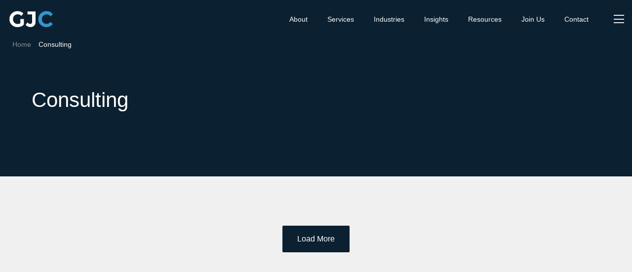

--- FILE ---
content_type: text/html; charset=UTF-8
request_url: https://gjcadvisory.com/category/thought-leadership/
body_size: 19267
content:
<!DOCTYPE html><html lang="en-GB"><head><script data-no-optimize="1">var litespeed_docref=sessionStorage.getItem("litespeed_docref");litespeed_docref&&(Object.defineProperty(document,"referrer",{get:function(){return litespeed_docref}}),sessionStorage.removeItem("litespeed_docref"));</script> <meta charset="UTF-8" /><meta name="viewport" content="width=device-width" /><meta name='robots' content='index, follow, max-image-preview:large, max-snippet:-1, max-video-preview:-1' /><title>Thought Leadership Archives - GJC Advisory</title><link rel="canonical" href="https://gjcadvisory.com/category/thought-leadership/" /><link rel="next" href="https://gjcadvisory.com/category/thought-leadership/page/2/" /><meta property="og:locale" content="en_GB" /><meta property="og:type" content="article" /><meta property="og:title" content="Thought Leadership Archives - GJC Advisory" /><meta property="og:url" content="https://gjcadvisory.com/category/thought-leadership/" /><meta property="og:site_name" content="GJC Advisory" /><meta name="twitter:card" content="summary_large_image" /> <script type="application/ld+json" class="yoast-schema-graph">{"@context":"https://schema.org","@graph":[{"@type":"CollectionPage","@id":"https://gjcadvisory.com/category/thought-leadership/","url":"https://gjcadvisory.com/category/thought-leadership/","name":"Thought Leadership Archives - GJC Advisory","isPartOf":{"@id":"https://gjcadvisory.com/#website"},"primaryImageOfPage":{"@id":"https://gjcadvisory.com/category/thought-leadership/#primaryimage"},"image":{"@id":"https://gjcadvisory.com/category/thought-leadership/#primaryimage"},"thumbnailUrl":"https://gjcadvisory.com/wp-content/uploads/2024/10/WHAT-IS-A.jpg","breadcrumb":{"@id":"https://gjcadvisory.com/category/thought-leadership/#breadcrumb"},"inLanguage":"en-GB"},{"@type":"ImageObject","inLanguage":"en-GB","@id":"https://gjcadvisory.com/category/thought-leadership/#primaryimage","url":"https://gjcadvisory.com/wp-content/uploads/2024/10/WHAT-IS-A.jpg","contentUrl":"https://gjcadvisory.com/wp-content/uploads/2024/10/WHAT-IS-A.jpg","width":1200,"height":627},{"@type":"BreadcrumbList","@id":"https://gjcadvisory.com/category/thought-leadership/#breadcrumb","itemListElement":[{"@type":"ListItem","position":1,"name":"Home","item":"https://gjcadvisory.com/"},{"@type":"ListItem","position":2,"name":"Thought Leadership"}]},{"@type":"WebSite","@id":"https://gjcadvisory.com/#website","url":"https://gjcadvisory.com/","name":"GJC Advisory","description":"Business Consultancy Plymouth","publisher":{"@id":"https://gjcadvisory.com/#organization"},"potentialAction":[{"@type":"SearchAction","target":{"@type":"EntryPoint","urlTemplate":"https://gjcadvisory.com/?s={search_term_string}"},"query-input":{"@type":"PropertyValueSpecification","valueRequired":true,"valueName":"search_term_string"}}],"inLanguage":"en-GB"},{"@type":"Organization","@id":"https://gjcadvisory.com/#organization","name":"GJC Advisory","url":"https://gjcadvisory.com/","logo":{"@type":"ImageObject","inLanguage":"en-GB","@id":"https://gjcadvisory.com/#/schema/logo/image/","url":"https://gjcadvisory.com/wp-content/uploads/2020/05/GJC.png","contentUrl":"https://gjcadvisory.com/wp-content/uploads/2020/05/GJC.png","width":96,"height":38,"caption":"GJC Advisory"},"image":{"@id":"https://gjcadvisory.com/#/schema/logo/image/"}}]}</script> <link rel='dns-prefetch' href='//js.hs-scripts.com' /><link rel='dns-prefetch' href='//cdnjs.cloudflare.com' /><link rel='dns-prefetch' href='//www.googletagmanager.com' /><link rel='dns-prefetch' href='//fonts.googleapis.com' /><link rel="alternate" type="application/rss+xml" title="GJC Advisory &raquo; Feed" href="https://gjcadvisory.com/feed/" /><link rel="alternate" type="application/rss+xml" title="GJC Advisory &raquo; Comments Feed" href="https://gjcadvisory.com/comments/feed/" /><link rel="alternate" type="application/rss+xml" title="GJC Advisory &raquo; Thought Leadership Category Feed" href="https://gjcadvisory.com/category/thought-leadership/feed/" /><style id='wp-img-auto-sizes-contain-inline-css' type='text/css'>img:is([sizes=auto i],[sizes^="auto," i]){contain-intrinsic-size:3000px 1500px}
/*# sourceURL=wp-img-auto-sizes-contain-inline-css */</style><style id="litespeed-ccss">body{--wp--preset--color--black:#000;--wp--preset--color--cyan-bluish-gray:#abb8c3;--wp--preset--color--white:#fff;--wp--preset--color--pale-pink:#f78da7;--wp--preset--color--vivid-red:#cf2e2e;--wp--preset--color--luminous-vivid-orange:#ff6900;--wp--preset--color--luminous-vivid-amber:#fcb900;--wp--preset--color--light-green-cyan:#7bdcb5;--wp--preset--color--vivid-green-cyan:#00d084;--wp--preset--color--pale-cyan-blue:#8ed1fc;--wp--preset--color--vivid-cyan-blue:#0693e3;--wp--preset--color--vivid-purple:#9b51e0;--wp--preset--gradient--vivid-cyan-blue-to-vivid-purple:linear-gradient(135deg,rgba(6,147,227,1) 0%,#9b51e0 100%);--wp--preset--gradient--light-green-cyan-to-vivid-green-cyan:linear-gradient(135deg,#7adcb4 0%,#00d082 100%);--wp--preset--gradient--luminous-vivid-amber-to-luminous-vivid-orange:linear-gradient(135deg,rgba(252,185,0,1) 0%,rgba(255,105,0,1) 100%);--wp--preset--gradient--luminous-vivid-orange-to-vivid-red:linear-gradient(135deg,rgba(255,105,0,1) 0%,#cf2e2e 100%);--wp--preset--gradient--very-light-gray-to-cyan-bluish-gray:linear-gradient(135deg,#eee 0%,#a9b8c3 100%);--wp--preset--gradient--cool-to-warm-spectrum:linear-gradient(135deg,#4aeadc 0%,#9778d1 20%,#cf2aba 40%,#ee2c82 60%,#fb6962 80%,#fef84c 100%);--wp--preset--gradient--blush-light-purple:linear-gradient(135deg,#ffceec 0%,#9896f0 100%);--wp--preset--gradient--blush-bordeaux:linear-gradient(135deg,#fecda5 0%,#fe2d2d 50%,#6b003e 100%);--wp--preset--gradient--luminous-dusk:linear-gradient(135deg,#ffcb70 0%,#c751c0 50%,#4158d0 100%);--wp--preset--gradient--pale-ocean:linear-gradient(135deg,#fff5cb 0%,#b6e3d4 50%,#33a7b5 100%);--wp--preset--gradient--electric-grass:linear-gradient(135deg,#caf880 0%,#71ce7e 100%);--wp--preset--gradient--midnight:linear-gradient(135deg,#020381 0%,#2874fc 100%);--wp--preset--font-size--small:13px;--wp--preset--font-size--medium:20px;--wp--preset--font-size--large:36px;--wp--preset--font-size--x-large:42px;--wp--preset--spacing--20:.44rem;--wp--preset--spacing--30:.67rem;--wp--preset--spacing--40:1rem;--wp--preset--spacing--50:1.5rem;--wp--preset--spacing--60:2.25rem;--wp--preset--spacing--70:3.38rem;--wp--preset--spacing--80:5.06rem;--wp--preset--shadow--natural:6px 6px 9px rgba(0,0,0,.2);--wp--preset--shadow--deep:12px 12px 50px rgba(0,0,0,.4);--wp--preset--shadow--sharp:6px 6px 0px rgba(0,0,0,.2);--wp--preset--shadow--outlined:6px 6px 0px -3px rgba(255,255,255,1),6px 6px rgba(0,0,0,1);--wp--preset--shadow--crisp:6px 6px 0px rgba(0,0,0,1)}html,body,div,span,h1,h4,a,img,i,ul,li,footer,header,nav,section{margin:0;padding:0;border:0;font-size:100%;font:inherit;vertical-align:baseline}body{line-height:1}button{outline:0}ul{list-style:none}footer,header,nav,section{display:block}*{box-sizing:border-box}html{box-sizing:border-box;-ms-overflow-style:scrollbar}*,:after,:before{box-sizing:inherit}.container{width:100%;padding-right:15px;padding-left:15px;margin-right:auto;margin-left:auto}@media (min-width:576px){.container{max-width:540px}}@media (min-width:768px){.container{max-width:720px}}@media (min-width:992px){.container{max-width:960px}}@media (min-width:1200px){.container{max-width:1140px}}@media (min-width:576px){.container{max-width:540px}}@media (min-width:768px){.container{max-width:720px}}@media (min-width:992px){.container{max-width:960px}}@media (min-width:1200px){.container{max-width:1140px}}.row{display:-ms-flexbox;display:flex;-ms-flex-wrap:wrap;flex-wrap:wrap;margin-right:-15px;margin-left:-15px}.col-12,.col-lg,.col-lg-5,.col-lg-7,.col-md-6,.col-sm-6{position:relative;width:100%;padding-right:15px;padding-left:15px}.col-12{-ms-flex:0 0 100%;flex:0 0 100%;max-width:100%}.order-last{-ms-flex-order:13;order:13}@media (min-width:576px){.col-sm-6{-ms-flex:0 0 50%;flex:0 0 50%;max-width:50%}}@media (min-width:768px){.col-md-6{-ms-flex:0 0 50%;flex:0 0 50%;max-width:50%}}@media (min-width:992px){.col-lg{-ms-flex-preferred-size:0;flex-basis:0;-ms-flex-positive:1;flex-grow:1;min-width:0;max-width:100%}.col-lg-5{-ms-flex:0 0 41.666667%;flex:0 0 41.666667%;max-width:41.666667%}.col-lg-7{-ms-flex:0 0 58.333333%;flex:0 0 58.333333%;max-width:58.333333%}}.d-none{display:none!important}.d-flex{display:-ms-flexbox!important;display:flex!important}@media (min-width:768px){.d-md-block{display:block!important}}@media (min-width:992px){.d-lg-none{display:none!important}.d-lg-flex{display:-ms-flexbox!important;display:flex!important}}.flex-row{-ms-flex-direction:row!important;flex-direction:row!important}.flex-wrap{-ms-flex-wrap:wrap!important;flex-wrap:wrap!important}.py-4{padding-top:1.5rem!important}.py-4{padding-bottom:1.5rem!important}.my-auto{margin-top:auto!important}.mr-auto{margin-right:auto!important}.my-auto{margin-bottom:auto!important}@media (min-width:992px){.p-lg-0{padding:0!important}.py-lg-0{padding-top:0!important}.py-lg-0{padding-bottom:0!important}.px-lg-3{padding-right:1rem!important}.px-lg-3{padding-left:1rem!important}.pr-lg-5{padding-right:3rem!important}.my-lg-auto{margin-top:auto!important}.my-lg-auto{margin-bottom:auto!important}}@media (min-width:1200px){.pl-xl-5{padding-left:3rem!important}}*,:after,:before{box-sizing:border-box}html{font-family:sans-serif;line-height:1.15;-webkit-text-size-adjust:100%}footer,header,main,nav,section{display:block}body{margin:0;font-family:-apple-system,BlinkMacSystemFont,"Segoe UI",Roboto,"Helvetica Neue",Arial,"Noto Sans",sans-serif,"Apple Color Emoji","Segoe UI Emoji","Segoe UI Symbol","Noto Color Emoji";font-size:1rem;font-weight:400;line-height:1.5;color:#212529;text-align:left;background-color:#fff}h1,h4{margin-top:0;margin-bottom:.5rem}ul{margin-top:0;margin-bottom:1rem}ul ul{margin-bottom:0}a{color:#007bff;text-decoration:none;background-color:transparent}img{vertical-align:middle;border-style:none}button{border-radius:0}button{margin:0;font-family:inherit;font-size:inherit;line-height:inherit}button{overflow:visible}button{text-transform:none}[type=button],button{-webkit-appearance:button}[type=button]::-moz-focus-inner,button::-moz-focus-inner{padding:0;border-style:none}::-webkit-file-upload-button{font:inherit;-webkit-appearance:button}:root{--blue:#007bff;--indigo:#6610f2;--purple:#6f42c1;--pink:#e83e8c;--red:#dc3545;--orange:#fd7e14;--yellow:#ffc107;--green:#28a745;--teal:#20c997;--cyan:#17a2b8;--white:#fff;--gray:#6c757d;--gray-dark:#343a40;--primary:#007bff;--secondary:#6c757d;--success:#28a745;--info:#17a2b8;--warning:#ffc107;--danger:#dc3545;--light:#f8f9fa;--dark:#343a40;--breakpoint-xs:0;--breakpoint-sm:576px;--breakpoint-md:768px;--breakpoint-lg:992px;--breakpoint-xl:1200px;--font-family-sans-serif:-apple-system,BlinkMacSystemFont,"Segoe UI",Roboto,"Helvetica Neue",Arial,"Noto Sans",sans-serif,"Apple Color Emoji","Segoe UI Emoji","Segoe UI Symbol","Noto Color Emoji";--font-family-monospace:SFMono-Regular,Menlo,Monaco,Consolas,"Liberation Mono","Courier New",monospace}*,:after,:before{box-sizing:border-box}html{font-family:sans-serif;line-height:1.15;-webkit-text-size-adjust:100%}footer,header,main,nav,section{display:block}body{margin:0;font-family:-apple-system,BlinkMacSystemFont,"Segoe UI",Roboto,"Helvetica Neue",Arial,"Noto Sans",sans-serif,"Apple Color Emoji","Segoe UI Emoji","Segoe UI Symbol","Noto Color Emoji";font-size:1rem;font-weight:400;line-height:1.5;color:#212529;text-align:left;background-color:#fff}h1,h4{margin-top:0;margin-bottom:.5rem}ul{margin-top:0;margin-bottom:1rem}ul ul{margin-bottom:0}a{color:#007bff;text-decoration:none;background-color:transparent}img{vertical-align:middle;border-style:none}button{border-radius:0}button{margin:0;font-family:inherit;font-size:inherit;line-height:inherit}button{overflow:visible}button{text-transform:none}[type=button],button{-webkit-appearance:button}[type=button]::-moz-focus-inner,button::-moz-focus-inner{padding:0;border-style:none}::-webkit-file-upload-button{font:inherit;-webkit-appearance:button}h1,h4{margin-bottom:.5rem;font-weight:500;line-height:1.2}h1{font-size:2.5rem}h4{font-size:1.5rem}.img-fluid{max-width:100%;height:auto}.container{width:100%;padding-right:15px;padding-left:15px;margin-right:auto;margin-left:auto}@media (min-width:576px){.container{max-width:540px}}@media (min-width:768px){.container{max-width:720px}}@media (min-width:992px){.container{max-width:960px}}@media (min-width:1200px){.container{max-width:1140px}}@media (min-width:576px){.container{max-width:540px}}@media (min-width:768px){.container{max-width:720px}}@media (min-width:992px){.container{max-width:960px}}@media (min-width:1200px){.container{max-width:1140px}}.row{display:-ms-flexbox;display:flex;-ms-flex-wrap:wrap;flex-wrap:wrap;margin-right:-15px;margin-left:-15px}.col-12,.col-lg,.col-lg-5,.col-lg-7,.col-md-6,.col-sm-6{position:relative;width:100%;padding-right:15px;padding-left:15px}.col-12{-ms-flex:0 0 100%;flex:0 0 100%;max-width:100%}.order-last{-ms-flex-order:13;order:13}@media (min-width:576px){.col-sm-6{-ms-flex:0 0 50%;flex:0 0 50%;max-width:50%}}@media (min-width:768px){.col-md-6{-ms-flex:0 0 50%;flex:0 0 50%;max-width:50%}}@media (min-width:992px){.col-lg{-ms-flex-preferred-size:0;flex-basis:0;-ms-flex-positive:1;flex-grow:1;min-width:0;max-width:100%}.col-lg-5{-ms-flex:0 0 41.666667%;flex:0 0 41.666667%;max-width:41.666667%}.col-lg-7{-ms-flex:0 0 58.333333%;flex:0 0 58.333333%;max-width:58.333333%}}.collapse:not(.show){display:none}.dropdown{position:relative}.dropdown-toggle{white-space:nowrap}.dropdown-toggle:after{display:inline-block;margin-left:.255em;vertical-align:.255em;content:"";border-top:.3em solid;border-right:.3em solid transparent;border-bottom:0;border-left:.3em solid transparent}.dropdown-menu{position:absolute;top:100%;left:0;z-index:1000;display:none;float:left;min-width:10rem;padding:.5rem 0;margin:.125rem 0 0;font-size:1rem;color:#212529;text-align:left;list-style:none;background-color:#fff;background-clip:padding-box;border:1px solid rgba(0,0,0,.15);border-radius:.25rem}.navbar{position:relative;display:-ms-flexbox;display:flex;-ms-flex-wrap:wrap;flex-wrap:wrap;-ms-flex-align:center;align-items:center;-ms-flex-pack:justify;justify-content:space-between;padding:.5rem 1rem}.navbar .container{display:-ms-flexbox;display:flex;-ms-flex-wrap:wrap;flex-wrap:wrap;-ms-flex-align:center;align-items:center;-ms-flex-pack:justify;justify-content:space-between}.navbar-brand{display:inline-block;padding-top:.3125rem;padding-bottom:.3125rem;margin-right:1rem;font-size:1.25rem;line-height:inherit;white-space:nowrap}.navbar-nav{display:-ms-flexbox;display:flex;-ms-flex-direction:column;flex-direction:column;padding-left:0;margin-bottom:0;list-style:none}.navbar-nav .dropdown-menu{position:static;float:none}.navbar-collapse{-ms-flex-preferred-size:100%;flex-basis:100%;-ms-flex-positive:1;flex-grow:1;-ms-flex-align:center;align-items:center}.navbar-toggler{padding:.25rem .75rem;font-size:1.25rem;line-height:1;background-color:transparent;border:1px solid transparent;border-radius:.25rem}.d-none{display:none!important}.d-flex{display:-ms-flexbox!important;display:flex!important}@media (min-width:768px){.d-md-block{display:block!important}}@media (min-width:992px){.d-lg-none{display:none!important}.d-lg-flex{display:-ms-flexbox!important;display:flex!important}}.flex-row{-ms-flex-direction:row!important;flex-direction:row!important}.flex-wrap{-ms-flex-wrap:wrap!important;flex-wrap:wrap!important}.position-relative{position:relative!important}.w-100{width:100%!important}.h-100{height:100%!important}.py-4{padding-top:1.5rem!important}.py-4{padding-bottom:1.5rem!important}.my-auto{margin-top:auto!important}.mr-auto{margin-right:auto!important}.my-auto{margin-bottom:auto!important}@media (min-width:992px){.p-lg-0{padding:0!important}.py-lg-0{padding-top:0!important}.py-lg-0{padding-bottom:0!important}.px-lg-3{padding-right:1rem!important}.px-lg-3{padding-left:1rem!important}.pr-lg-5{padding-right:3rem!important}.my-lg-auto{margin-top:auto!important}.my-lg-auto{margin-bottom:auto!important}}@media (min-width:1200px){.pl-xl-5{padding-left:3rem!important}}.fab,.fal,.fas{-moz-osx-font-smoothing:grayscale;-webkit-font-smoothing:antialiased;display:inline-block;font-style:normal;font-variant:normal;text-rendering:auto;line-height:1}.fa-bars:before{content:"\f0c9"}.fa-instagram:before{content:"\f16d"}.fa-linkedin-in:before{content:"\f0e1"}.fa-sort-down:before{content:"\f0dd"}.fa-twitter:before{content:"\f099"}.fab{font-family:"Font Awesome 5 Brands";font-weight:400}.fal{font-weight:300}.fal{font-family:"Font Awesome 5 Pro"}.fas{font-family:"Font Awesome 5 Pro";font-weight:900}body{font-family:"Montserrat",sans-serif;background-color:#fff;font-size:16px}h1,h4{color:#0b2030;font-weight:500;margin-bottom:30px}h1{font-size:42px}h4{font-size:20px;margin-bottom:10px}li{font-weight:300}li,span{font-weight:300;color:#0b2030}a{color:#0b2030;font-size:15px;font-weight:600}body{color:#0b2030}section{padding:60px 0}section ::-webkit-scrollbar{height:2px}section ::-webkit-scrollbar-thumb{background:#747f89;border-radius:15px}@media (min-width:768px){section{padding:100px 0}section ::-webkit-scrollbar-thumb{background:0 0}}.lightgrey-bg{background:#f0f0f0}.theme-bg{background:#0b2030}.theme-bg h1,.theme-bg li,.theme-bg a{color:#fff}#ajax-load-more .alm-btn-wrap{text-align:center}#ajax-load-more .alm-btn-wrap button{font-weight:500;color:#fff;border-radius:2px;padding:13px 28px;margin:30px 0;background:#0b2030;background-color:#0b2030;border:2px solid #0b2030;box-shadow:none}header#header{display:flex;height:78px}header#header .navbar{background:#0b2030;z-index:100;position:fixed;left:0;right:0;padding:0;margin-bottom:0}header#header .navbar #nav-container a,header#header .navbar #nav-container span{color:#fff;font-weight:500}header#header .navbar #nav-container i{color:#fff}header#header .navbar #nav-container .navbar-brand{height:78px;position:relative;display:flex;z-index:100;padding:0;color:#fff}header#header .navbar #nav-container .navbar-brand img{max-height:80px}header#header .navbar #nav-container .navbar-toggler{position:relative;z-index:100;display:flex}header#header .navbar #nav-container .navbar-toggler span{display:none;font-size:14px}header#header .navbar #nav-container .navbar-toggler i{font-size:24px}header#header .navbar #nav-container .navbar-toggler i:before{content:'\f0c9';font-family:"Font Awesome 5 Pro"}header#header .navbar #header-navigation{background-color:#0b2030}header#header .navbar #header-navigation #menu-header-navigation{padding:15px}header#header .navbar #header-navigation #menu-header-navigation li{display:block;padding:7px 0}header#header .navbar #header-navigation #menu-header-navigation li a:after{display:none}header#header .navbar #header-navigation #menu-header-navigation li i{float:right;transform:rotate(90deg)}header#header .navbar #header-navigation #menu-header-navigation li .dropdown-menu{background-color:#0b2030;padding:0 0 0 15px;margin:0;border:none}header#header .navbar #header-navigation #menu-header-navigation li .dropdown-menu li:first-of-type{padding-top:14px}header#header .navbar #header-navigation #menu-header-navigation li .dropdown-menu li:last-of-type{padding-bottom:0}header#header .navbar #popout-nav{padding-top:15px;padding-bottom:15px;display:flex;visibility:hidden;position:absolute;z-index:90;top:0;padding-top:0;padding-bottom:0;margin:auto 0;height:calc(var(--vh,1vh)*100);opacity:0}header#header .navbar #popout-nav .row{padding:0 50px}header#header .navbar #popout-nav ul li{padding:12px 0;width:50%}header#header .navbar #popout-nav ul li a{font-size:30px;font-weight:500;padding:0}header#header .navbar #popout-nav ul li a:after{display:none}header#header .navbar #popout-nav #contact-social ul:first-of-type{margin-top:13px;margin-bottom:65px}header#header .navbar #popout-nav #contact-social ul li{padding:0;display:flex;width:100%}header#header .navbar #popout-nav #contact-social ul li i,header#header .navbar #popout-nav #contact-social ul li a{margin:auto 0}header#header .navbar #popout-nav #contact-social ul li a{color:#fff}header#header .navbar #popout-nav #contact-social ul.contact li{padding:6px 0}header#header .navbar #popout-nav #contact-social ul.contact li a{font-size:22px}header#header .navbar #popout-nav #contact-social ul.contact li.email a{text-decoration:underline}header#header .navbar #popout-nav #contact-social ul.social li{margin-bottom:35px}header#header .navbar #popout-nav #contact-social ul.social li:last-of-type{margin-bottom:0}header#header .navbar #popout-nav #contact-social ul.social li a{font-size:15px}header#header .navbar #popout-nav #contact-social ul.social li div{display:inline-flex}header#header .navbar #popout-nav #contact-social ul.social li i{margin-right:5px;font-size:24px;min-width:30px}@media (min-width:576px){header#header .navbar #popout-nav ul li:nth-child(even){text-align:left}}@media (min-width:992px){header#header .navbar #nav-container .navbar-brand{margin-left:15px}header#header .navbar #nav-container .navbar-toggler{margin-right:3px}header#header .navbar #nav-container #header-navigation{flex-basis:auto;flex-grow:0}header#header .navbar #nav-container #header-navigation #menu-header-navigation{flex-direction:row;padding:0 18px 0 0}header#header .navbar #nav-container #header-navigation #menu-header-navigation li{display:flex}header#header .navbar #nav-container #header-navigation #menu-header-navigation li a{font-size:14px;padding:4px 10px;margin:0 10px}header#header .navbar #nav-container #header-navigation #menu-header-navigation li i{display:none}}@media (min-width:1200px){header#header .navbar #popout-nav .row{padding:0 110px}}#generic-title{padding:0;position:relative;background-color:#0b2030}#generic-title .generic-min{z-index:10;min-height:140px}#generic-title .title .h1-wrapper h1{font-size:24px;color:#fff}@media (min-width:768px){#generic-title .generic-min{z-index:10;min-height:180px}#generic-title .breadcrumbs{z-index:15;position:absolute;top:0;left:0;padding:0 15px}#generic-title .breadcrumbs ul{list-style-type:none;display:inline-flex;margin:0;flex-wrap:wrap}#generic-title .breadcrumbs ul li{margin-right:15px}#generic-title .breadcrumbs ul li a{font-size:14px;font-weight:500;text-decoration:none;color:#FFFFFF80}#generic-title .breadcrumbs ul li:last-of-type{margin-right:0}#generic-title .breadcrumbs ul li:last-of-type a{color:#fff}}@media (min-width:992px){#generic-title .generic-min{z-index:10;min-height:220px}#generic-title .title .h1-wrapper h1{font-size:32px}}@media (min-width:1200px){#generic-title .breadcrumbs ul{padding-left:10px}#generic-title .generic-min{z-index:10;min-height:280px}#generic-title .title .h1-wrapper h1{font-size:42px}}.gjc-container{width:100%;padding-right:15px;padding-left:15px;margin-right:auto;margin-left:auto}@media (min-width:576px){.gjc-container{max-width:580px}}@media (min-width:768px){.gjc-container{max-width:800px}}@media (min-width:992px){.gjc-container{max-width:1100px}}@media (min-width:1200px){.gjc-container{max-width:1360px}}#footer{padding:60px 0 30px;border-top:1px solid #c9c9c9}#footer .footer-block{margin-bottom:30px}#footer h4{font-size:15px;margin-bottom:20px}@media (min-width:576px){#footer .footer-block{margin-bottom:50px}}@media (min-width:768px){#footer .footer-block{margin-bottom:20px}#footer h4{min-height:42px}}@media (min-width:992px){#footer{padding:85px 0 50px}#footer h4{min-height:unset}}html{overflow-x:hidden}@media (min-width:768px){#blog-category{padding-top:70px}}@media (max-width:767px){#generic-title .breadcrumbs ul{display:inline-flex}#generic-title .breadcrumbs ul li{margin-right:15px}}ul.dropdown-menu.depth_0{width:220px}ul{box-sizing:border-box}:root{--wp--preset--font-size--normal:16px;--wp--preset--font-size--huge:42px}</style><link rel="preload" data-asynced="1" data-optimized="2" as="style" onload="this.onload=null;this.rel='stylesheet'" href="https://gjcadvisory.com/wp-content/litespeed/ucss/7f318527b80b68ba8175354b1d94ef93.css?ver=8cad0" /><script data-optimized="1" type="litespeed/javascript" data-src="https://gjcadvisory.com/wp-content/plugins/litespeed-cache/assets/js/css_async.min.js"></script> <style id='classic-theme-styles-inline-css' type='text/css'>/*! This file is auto-generated */
.wp-block-button__link{color:#fff;background-color:#32373c;border-radius:9999px;box-shadow:none;text-decoration:none;padding:calc(.667em + 2px) calc(1.333em + 2px);font-size:1.125em}.wp-block-file__button{background:#32373c;color:#fff;text-decoration:none}
/*# sourceURL=/wp-includes/css/classic-themes.min.css */</style><style id='__EPYT__style-inline-css' type='text/css'>.epyt-gallery-thumb {
                        width: 33.333%;
                }
                
/*# sourceURL=__EPYT__style-inline-css */</style><link rel="https://api.w.org/" href="https://gjcadvisory.com/wp-json/" /><link rel="alternate" title="JSON" type="application/json" href="https://gjcadvisory.com/wp-json/wp/v2/categories/23" /><link rel="EditURI" type="application/rsd+xml" title="RSD" href="https://gjcadvisory.com/xmlrpc.php?rsd" /><meta name="generator" content="Site Kit by Google 1.168.0" />			 <script class="hsq-set-content-id" data-content-id="listing-page" type="litespeed/javascript">var _hsq=_hsq||[];_hsq.push(["setContentType","listing-page"])</script> <link rel="apple-touch-icon" sizes="180x180" href="https://gjcadvisory.com/wp-content/themes/gjc.co.uk/assets/img/favicons/apple-touch-icon.png"><link rel="icon" type="image/png" sizes="32x32" href="https://gjcadvisory.com/wp-content/themes/gjc.co.uk/assets/img/favicons/favicon-32x32.png"><link rel="icon" type="image/png" sizes="16x16" href="https://gjcadvisory.com/wp-content/themes/gjc.co.uk/assets/img/favicons/favicon-16x16.png"><link rel="manifest" href="https://gjcadvisory.com/wp-content/themes/gjc.co.uk/assets/img/favicons/site.webmanifest"><style type="text/css" id="wp-custom-css">@media (max-width: 767px) {
	#generic-title .breadcrumbs ul { display: inline-flex; }
	#generic-title .breadcrumbs ul li { margin-right: 15px; }
}
ul.dropdown-menu.depth_0 { width: 220px; }table {
  border: 3px solid black;
  border-collapse: collapse;
}
td, th {
   border: 1px solid #999;
}</style> <script
  type="litespeed/javascript" data-src="https://code.jquery.com/jquery-3.4.1.min.js"
  integrity="sha256-CSXorXvZcTkaix6Yvo6HppcZGetbYMGWSFlBw8HfCJo="
  crossorigin="anonymous"></script> <link data-asynced="1" as="style" onload="this.onload=null;this.rel='stylesheet'"  rel="preload" href="https://unpkg.com/flickity@2/dist/flickity.min.css"> <script type="litespeed/javascript" data-src="https://unpkg.com/flickity@2/dist/flickity.pkgd.min.js" crossorigin="anonymous"></script>  <script type="text/javascript" id="hs-script-loader" async defer src="//js.hs-scripts.com/8771625.js"></script> <style id='global-styles-inline-css' type='text/css'>:root{--wp--preset--aspect-ratio--square: 1;--wp--preset--aspect-ratio--4-3: 4/3;--wp--preset--aspect-ratio--3-4: 3/4;--wp--preset--aspect-ratio--3-2: 3/2;--wp--preset--aspect-ratio--2-3: 2/3;--wp--preset--aspect-ratio--16-9: 16/9;--wp--preset--aspect-ratio--9-16: 9/16;--wp--preset--color--black: #000000;--wp--preset--color--cyan-bluish-gray: #abb8c3;--wp--preset--color--white: #ffffff;--wp--preset--color--pale-pink: #f78da7;--wp--preset--color--vivid-red: #cf2e2e;--wp--preset--color--luminous-vivid-orange: #ff6900;--wp--preset--color--luminous-vivid-amber: #fcb900;--wp--preset--color--light-green-cyan: #7bdcb5;--wp--preset--color--vivid-green-cyan: #00d084;--wp--preset--color--pale-cyan-blue: #8ed1fc;--wp--preset--color--vivid-cyan-blue: #0693e3;--wp--preset--color--vivid-purple: #9b51e0;--wp--preset--gradient--vivid-cyan-blue-to-vivid-purple: linear-gradient(135deg,rgb(6,147,227) 0%,rgb(155,81,224) 100%);--wp--preset--gradient--light-green-cyan-to-vivid-green-cyan: linear-gradient(135deg,rgb(122,220,180) 0%,rgb(0,208,130) 100%);--wp--preset--gradient--luminous-vivid-amber-to-luminous-vivid-orange: linear-gradient(135deg,rgb(252,185,0) 0%,rgb(255,105,0) 100%);--wp--preset--gradient--luminous-vivid-orange-to-vivid-red: linear-gradient(135deg,rgb(255,105,0) 0%,rgb(207,46,46) 100%);--wp--preset--gradient--very-light-gray-to-cyan-bluish-gray: linear-gradient(135deg,rgb(238,238,238) 0%,rgb(169,184,195) 100%);--wp--preset--gradient--cool-to-warm-spectrum: linear-gradient(135deg,rgb(74,234,220) 0%,rgb(151,120,209) 20%,rgb(207,42,186) 40%,rgb(238,44,130) 60%,rgb(251,105,98) 80%,rgb(254,248,76) 100%);--wp--preset--gradient--blush-light-purple: linear-gradient(135deg,rgb(255,206,236) 0%,rgb(152,150,240) 100%);--wp--preset--gradient--blush-bordeaux: linear-gradient(135deg,rgb(254,205,165) 0%,rgb(254,45,45) 50%,rgb(107,0,62) 100%);--wp--preset--gradient--luminous-dusk: linear-gradient(135deg,rgb(255,203,112) 0%,rgb(199,81,192) 50%,rgb(65,88,208) 100%);--wp--preset--gradient--pale-ocean: linear-gradient(135deg,rgb(255,245,203) 0%,rgb(182,227,212) 50%,rgb(51,167,181) 100%);--wp--preset--gradient--electric-grass: linear-gradient(135deg,rgb(202,248,128) 0%,rgb(113,206,126) 100%);--wp--preset--gradient--midnight: linear-gradient(135deg,rgb(2,3,129) 0%,rgb(40,116,252) 100%);--wp--preset--font-size--small: 13px;--wp--preset--font-size--medium: 20px;--wp--preset--font-size--large: 36px;--wp--preset--font-size--x-large: 42px;--wp--preset--spacing--20: 0.44rem;--wp--preset--spacing--30: 0.67rem;--wp--preset--spacing--40: 1rem;--wp--preset--spacing--50: 1.5rem;--wp--preset--spacing--60: 2.25rem;--wp--preset--spacing--70: 3.38rem;--wp--preset--spacing--80: 5.06rem;--wp--preset--shadow--natural: 6px 6px 9px rgba(0, 0, 0, 0.2);--wp--preset--shadow--deep: 12px 12px 50px rgba(0, 0, 0, 0.4);--wp--preset--shadow--sharp: 6px 6px 0px rgba(0, 0, 0, 0.2);--wp--preset--shadow--outlined: 6px 6px 0px -3px rgb(255, 255, 255), 6px 6px rgb(0, 0, 0);--wp--preset--shadow--crisp: 6px 6px 0px rgb(0, 0, 0);}:where(.is-layout-flex){gap: 0.5em;}:where(.is-layout-grid){gap: 0.5em;}body .is-layout-flex{display: flex;}.is-layout-flex{flex-wrap: wrap;align-items: center;}.is-layout-flex > :is(*, div){margin: 0;}body .is-layout-grid{display: grid;}.is-layout-grid > :is(*, div){margin: 0;}:where(.wp-block-columns.is-layout-flex){gap: 2em;}:where(.wp-block-columns.is-layout-grid){gap: 2em;}:where(.wp-block-post-template.is-layout-flex){gap: 1.25em;}:where(.wp-block-post-template.is-layout-grid){gap: 1.25em;}.has-black-color{color: var(--wp--preset--color--black) !important;}.has-cyan-bluish-gray-color{color: var(--wp--preset--color--cyan-bluish-gray) !important;}.has-white-color{color: var(--wp--preset--color--white) !important;}.has-pale-pink-color{color: var(--wp--preset--color--pale-pink) !important;}.has-vivid-red-color{color: var(--wp--preset--color--vivid-red) !important;}.has-luminous-vivid-orange-color{color: var(--wp--preset--color--luminous-vivid-orange) !important;}.has-luminous-vivid-amber-color{color: var(--wp--preset--color--luminous-vivid-amber) !important;}.has-light-green-cyan-color{color: var(--wp--preset--color--light-green-cyan) !important;}.has-vivid-green-cyan-color{color: var(--wp--preset--color--vivid-green-cyan) !important;}.has-pale-cyan-blue-color{color: var(--wp--preset--color--pale-cyan-blue) !important;}.has-vivid-cyan-blue-color{color: var(--wp--preset--color--vivid-cyan-blue) !important;}.has-vivid-purple-color{color: var(--wp--preset--color--vivid-purple) !important;}.has-black-background-color{background-color: var(--wp--preset--color--black) !important;}.has-cyan-bluish-gray-background-color{background-color: var(--wp--preset--color--cyan-bluish-gray) !important;}.has-white-background-color{background-color: var(--wp--preset--color--white) !important;}.has-pale-pink-background-color{background-color: var(--wp--preset--color--pale-pink) !important;}.has-vivid-red-background-color{background-color: var(--wp--preset--color--vivid-red) !important;}.has-luminous-vivid-orange-background-color{background-color: var(--wp--preset--color--luminous-vivid-orange) !important;}.has-luminous-vivid-amber-background-color{background-color: var(--wp--preset--color--luminous-vivid-amber) !important;}.has-light-green-cyan-background-color{background-color: var(--wp--preset--color--light-green-cyan) !important;}.has-vivid-green-cyan-background-color{background-color: var(--wp--preset--color--vivid-green-cyan) !important;}.has-pale-cyan-blue-background-color{background-color: var(--wp--preset--color--pale-cyan-blue) !important;}.has-vivid-cyan-blue-background-color{background-color: var(--wp--preset--color--vivid-cyan-blue) !important;}.has-vivid-purple-background-color{background-color: var(--wp--preset--color--vivid-purple) !important;}.has-black-border-color{border-color: var(--wp--preset--color--black) !important;}.has-cyan-bluish-gray-border-color{border-color: var(--wp--preset--color--cyan-bluish-gray) !important;}.has-white-border-color{border-color: var(--wp--preset--color--white) !important;}.has-pale-pink-border-color{border-color: var(--wp--preset--color--pale-pink) !important;}.has-vivid-red-border-color{border-color: var(--wp--preset--color--vivid-red) !important;}.has-luminous-vivid-orange-border-color{border-color: var(--wp--preset--color--luminous-vivid-orange) !important;}.has-luminous-vivid-amber-border-color{border-color: var(--wp--preset--color--luminous-vivid-amber) !important;}.has-light-green-cyan-border-color{border-color: var(--wp--preset--color--light-green-cyan) !important;}.has-vivid-green-cyan-border-color{border-color: var(--wp--preset--color--vivid-green-cyan) !important;}.has-pale-cyan-blue-border-color{border-color: var(--wp--preset--color--pale-cyan-blue) !important;}.has-vivid-cyan-blue-border-color{border-color: var(--wp--preset--color--vivid-cyan-blue) !important;}.has-vivid-purple-border-color{border-color: var(--wp--preset--color--vivid-purple) !important;}.has-vivid-cyan-blue-to-vivid-purple-gradient-background{background: var(--wp--preset--gradient--vivid-cyan-blue-to-vivid-purple) !important;}.has-light-green-cyan-to-vivid-green-cyan-gradient-background{background: var(--wp--preset--gradient--light-green-cyan-to-vivid-green-cyan) !important;}.has-luminous-vivid-amber-to-luminous-vivid-orange-gradient-background{background: var(--wp--preset--gradient--luminous-vivid-amber-to-luminous-vivid-orange) !important;}.has-luminous-vivid-orange-to-vivid-red-gradient-background{background: var(--wp--preset--gradient--luminous-vivid-orange-to-vivid-red) !important;}.has-very-light-gray-to-cyan-bluish-gray-gradient-background{background: var(--wp--preset--gradient--very-light-gray-to-cyan-bluish-gray) !important;}.has-cool-to-warm-spectrum-gradient-background{background: var(--wp--preset--gradient--cool-to-warm-spectrum) !important;}.has-blush-light-purple-gradient-background{background: var(--wp--preset--gradient--blush-light-purple) !important;}.has-blush-bordeaux-gradient-background{background: var(--wp--preset--gradient--blush-bordeaux) !important;}.has-luminous-dusk-gradient-background{background: var(--wp--preset--gradient--luminous-dusk) !important;}.has-pale-ocean-gradient-background{background: var(--wp--preset--gradient--pale-ocean) !important;}.has-electric-grass-gradient-background{background: var(--wp--preset--gradient--electric-grass) !important;}.has-midnight-gradient-background{background: var(--wp--preset--gradient--midnight) !important;}.has-small-font-size{font-size: var(--wp--preset--font-size--small) !important;}.has-medium-font-size{font-size: var(--wp--preset--font-size--medium) !important;}.has-large-font-size{font-size: var(--wp--preset--font-size--large) !important;}.has-x-large-font-size{font-size: var(--wp--preset--font-size--x-large) !important;}
/*# sourceURL=global-styles-inline-css */</style><style id='wp-block-library-inline-css' type='text/css'>/*wp_block_styles_on_demand_placeholder:6968abec46f99*/
/*# sourceURL=wp-block-library-inline-css */</style></head><body class="archive category category-thought-leadership category-23 wp-custom-logo wp-theme-gjccouk"><header id="header"><nav class="navbar"><div id="nav-container" class="container gjc-container p-lg-0">
<a href="https://gjcadvisory.com/" class="navbar-brand mr-auto">
<img data-lazyloaded="1" src="[data-uri]" width="96" height="38" data-src="https://gjcadvisory.com/wp-content/uploads/2020/05/GJC.png.webp" alt="GJC Advisory logo - Business Consultancy Plymouth" class="img-fluid my-auto">        </a>
<button class="navbar-toggler mob collapsed d-flex d-lg-none" type="button" data-toggle="collapse" data-target="#header-navigation" aria-controls="header-navigation" aria-expanded="false" aria-label="Toggle navigation">
<span>Close</span>
<i class="fal fa-bars"></i>
</button>
<button class="navbar-toggler tab d-none d-lg-flex order-last" type="button" data-target="#popout-nav" aria-controls="popout-nav" aria-expanded="false" aria-label="Toggle navigation">
<span>Close</span>
<i class="fal fa-bars"></i>
</button><div id="header-navigation" class="collapse navbar-collapse d-lg-flex my-lg-auto"><ul id="menu-header-navigation" class="navbar-nav"><li id="nav-item-231" class="nav-item menu-item menu-item-type-post_type menu-item-object-page menu-item-has-children dropdown nav-item-231"><a href="https://gjcadvisory.com/about/" class="dropdown-toggle">About </a><i class="fas fa-sort-down" data-toggle="dropdown"></i><ul class="dropdown-menu depth_0"><li id="nav-item-233" class="nav-item menu-item menu-item-type-post_type menu-item-object-page nav-item-233"><a href="https://gjcadvisory.com/our-team/">Our People</a></li><li id="nav-item-18243" class="nav-item menu-item menu-item-type-post_type menu-item-object-page nav-item-18243"><a href="https://gjcadvisory.com/client-testimonials/">Client Testimonials</a></li><li id="nav-item-17393" class="nav-item menu-item menu-item-type-post_type menu-item-object-page nav-item-17393"><a href="https://gjcadvisory.com/commercial-partners/">Commercial Partners</a></li></ul></li><li id="nav-item-237" class="nav-item menu-item menu-item-type-post_type menu-item-object-page menu-item-has-children dropdown nav-item-237"><a href="https://gjcadvisory.com/services/" class="dropdown-toggle">Services </a><i class="fas fa-sort-down" data-toggle="dropdown"></i><ul class="dropdown-menu depth_0"><li id="nav-item-239" class="nav-item menu-item menu-item-type-post_type menu-item-object-page nav-item-239"><a href="https://gjcadvisory.com/services/business-transformation/">Business Transformation</a></li><li id="nav-item-483" class="nav-item menu-item menu-item-type-post_type menu-item-object-page nav-item-483"><a href="https://gjcadvisory.com/services/business-finance-strategy/">Business &#038; Finance Strategy</a></li><li id="nav-item-17634" class="nav-item menu-item menu-item-type-post_type menu-item-object-page nav-item-17634"><a href="https://gjcadvisory.com/services/sales-marketing/">Sales &#038; Marketing</a></li><li id="nav-item-18563" class="nav-item menu-item menu-item-type-post_type menu-item-object-page nav-item-18563"><a href="https://gjcadvisory.com/services/ned-chair/">NED &#038; Chair</a></li><li id="nav-item-17860" class="nav-item menu-item menu-item-type-post_type menu-item-object-page nav-item-17860"><a href="https://gjcadvisory.com/services/private-equity/">Private Equity</a></li><li id="nav-item-18113" class="nav-item menu-item menu-item-type-post_type menu-item-object-page nav-item-18113"><a href="https://gjcadvisory.com/services/mergers-acquisitions/">Mergers &#038; Acquisitions</a></li><li id="nav-item-18134" class="nav-item menu-item menu-item-type-post_type menu-item-object-page nav-item-18134"><a href="https://gjcadvisory.com/services/courses/">Courses</a></li></ul></li><li id="nav-item-568" class="nav-item menu-item menu-item-type-custom menu-item-object-custom menu-item-has-children dropdown nav-item-568"><a href="https://gjcadvisory.com/sectors/" class="dropdown-toggle">Industries </a><i class="fas fa-sort-down" data-toggle="dropdown"></i><ul class="dropdown-menu depth_0"><li id="nav-item-480" class="nav-item menu-item menu-item-type-post_type menu-item-object-page nav-item-480"><a href="https://gjcadvisory.com/sectors/hospitality/">Hospitality</a></li><li id="nav-item-481" class="nav-item menu-item menu-item-type-post_type menu-item-object-page nav-item-481"><a href="https://gjcadvisory.com/sectors/education/">Education</a></li><li id="nav-item-482" class="nav-item menu-item menu-item-type-post_type menu-item-object-page nav-item-482"><a href="https://gjcadvisory.com/sectors/construction-manufacturing/">Construction &#038; Manufacturing</a></li><li id="nav-item-17818" class="nav-item menu-item menu-item-type-post_type menu-item-object-page nav-item-17818"><a href="https://gjcadvisory.com/services/professional-services/">Professional Services</a></li><li id="nav-item-18315" class="nav-item menu-item menu-item-type-post_type menu-item-object-page nav-item-18315"><a href="https://gjcadvisory.com/sectors/transport-logistics/">Transport and Logistics</a></li><li id="nav-item-20184" class="nav-item menu-item menu-item-type-post_type menu-item-object-page nav-item-20184"><a href="https://gjcadvisory.com/sectors/breweries/">Breweries</a></li></ul></li><li id="nav-item-230" class="nav-item menu-item menu-item-type-post_type menu-item-object-page current_page_parent nav-item-230"><a href="https://gjcadvisory.com/insights/">Insights</a></li><li id="nav-item-244" class="nav-item menu-item menu-item-type-post_type menu-item-object-page nav-item-244"><a href="https://gjcadvisory.com/resources/">Resources</a></li><li id="nav-item-488" class="nav-item menu-item menu-item-type-post_type menu-item-object-page menu-item-has-children dropdown nav-item-488"><a href="https://gjcadvisory.com/join-us/" class="dropdown-toggle">Join Us </a><i class="fas fa-sort-down" data-toggle="dropdown"></i><ul class="dropdown-menu depth_0"><li id="nav-item-18259" class="nav-item menu-item menu-item-type-post_type menu-item-object-page nav-item-18259"><a href="https://gjcadvisory.com/what-we-offer/">What We Offer</a></li><li id="nav-item-18235" class="nav-item menu-item menu-item-type-post_type menu-item-object-page nav-item-18235"><a href="https://gjcadvisory.com/associate-testimonials/">Associate Testimonials</a></li></ul></li><li id="nav-item-232" class="nav-item menu-item menu-item-type-post_type menu-item-object-page nav-item-232"><a href="https://gjcadvisory.com/contact/">Contact</a></li></ul></div></div><div id="popout-nav" class="collapse navbar-collapse w-100 theme-bg"><div class="container"><div class="row"><div class="col-md-6 col-lg-7"><ul id="menu-popout-nav" class="navbar-nav flex-wrap flex-row"><li id="nav-item-260" class="nav-item menu-item menu-item-type-post_type menu-item-object-page menu-item-home nav-item-260"><a href="https://gjcadvisory.com/">Home</a></li><li id="nav-item-259" class="nav-item menu-item menu-item-type-post_type menu-item-object-page nav-item-259"><a href="https://gjcadvisory.com/join-us/">Join Us</a></li><li id="nav-item-262" class="nav-item menu-item menu-item-type-post_type menu-item-object-page nav-item-262"><a href="https://gjcadvisory.com/about/">About</a></li><li id="nav-item-266" class="nav-item menu-item menu-item-type-post_type menu-item-object-page nav-item-266"><a href="https://gjcadvisory.com/contact/">Contact</a></li><li id="nav-item-264" class="nav-item menu-item menu-item-type-post_type menu-item-object-page nav-item-264"><a href="https://gjcadvisory.com/services/">Services</a></li><li id="nav-item-261" class="nav-item menu-item menu-item-type-post_type menu-item-object-page current_page_parent nav-item-261"><a href="https://gjcadvisory.com/insights/">Insights</a></li><li id="nav-item-17212" class="nav-item menu-item menu-item-type-post_type menu-item-object-page nav-item-17212"><a href="https://gjcadvisory.com/resources/">Resources</a></li></ul></div><div id="contact-social" class="col-md-6 col-lg-5"><ul class="contact navbar-nav"><li><a href="tel:01752717577">01752 717577</a></li><li class="email"><a href="mail:info@gjcadvisory.com ">info@gjcadvisory.com </a></li></ul><ul class="social navbar-nav"><li><div>
<a href="https://twitter.com/GJC_Advisory" target="_blank">
<i class="fab fab fa-twitter"></i>
@GJC_Advisory                                      </a></div></li><li><div>
<a href="https://www.linkedin.com/company/gavin-jones-consultancy/?viewAsMember=true" target="_blank">
<i class="fab fab fa-linkedin-in"></i>
@GJC Advisory                                      </a></div></li></ul></div></div></div></div></nav></header><main id="content"><section id="generic-title" class=""><div class="gjc-container h-100 theme-bg"><div class="row position-relative"><div class="col-12 d-md-block breadcrumbs"><ul><li><a href="https://gjcadvisory.com" rel="nofollow">Home</a></li><li>
<a href="https://gjcadvisory.com/category/consulting/" rel="nofollow">Consulting</a></li></ul></div></div><div class="row generic-min position-relative"><div class="col-12 my-auto pr-lg-5 pl-xl-5 d-flex position-relative title"><div class="h1-wrapper my-auto py-4 py-lg-0 px-lg-3"><h1 class="page-title">Consulting</h1></div></div></div></div></section><section id="blog-category" class="lightgrey-bg"><div class="container"><div id="ajax-load-more" class="ajax-load-more-wrap default" data-id="blog_cat" data-alm-id="" data-canonical-url="https://gjcadvisory.com/category/thought-leadership/" data-slug="thought-leadership" data-post-id="23"  data-localized="ajax_load_more_blog_cat_vars" data-alm-object="ajax_load_more_blog_cat"><ul aria-live="polite" aria-atomic="true" class="alm-listing alm-ajax row" data-filters="true" data-filters-target="blog_cat" data-filters-url="true" data-filters-paging="true" data-filters-scroll="false" data-filters-scrolltop="30" data-container-type="ul" data-loading-style="default" data-repeater="default" data-post-type="post" data-category="consulting" data-order="DESC" data-orderby="date" data-offset="0" data-posts-per-page="12" data-scroll="false" data-button-label="Load More" data-prev-button-label="Load Previous"></ul><noscript><ul class="alm-listing alm-noscript row"><div class="col-sm-6 col-md-4 post-instance"><article class="post-20596 post type-post status-publish format-standard has-post-thumbnail hentry category-consulting category-thought-leadership"><div class="blog-thumbnail">
<a href="https://gjcadvisory.com/preparing-for-audit-as-an-itp/">
<img width="1200" height="627" src="https://gjcadvisory.com/wp-content/uploads/2024/10/WHAT-IS-A.jpg.webp" class="img-fluid position-relative w-100 wp-post-image" alt="Navigating the New Normal: Preparing for Audits as an ITP" decoding="async" fetchpriority="high" srcset="https://gjcadvisory.com/wp-content/uploads/2024/10/WHAT-IS-A.jpg.webp 1200w, https://gjcadvisory.com/wp-content/uploads/2024/10/WHAT-IS-A-300x157.jpg.webp 300w, https://gjcadvisory.com/wp-content/uploads/2024/10/WHAT-IS-A-1024x535.jpg.webp 1024w" sizes="(max-width: 1200px) 100vw, 1200px" />
</a></div><div class="post-content align-middle darkgrey-bg">
<a href="https://gjcadvisory.com/preparing-for-audit-as-an-itp/"><h2 class="entry-title">Navigating the New Normal: Preparing for Audit...</h2></a><div class="categories text-left"><a href="https://gjcadvisory.com/category/consulting/" rel="category tag">Consulting</a>, <a href="https://gjcadvisory.com/category/thought-leadership/" rel="category tag">Thought Leadership</a></div><p class="text-left">The August 2024 edition of ESFA financial regulations handbook marks a significant shift for smaller Independent Training Providers (ITPs). These providers, who previously avoided the annua...</p></div></article></div><div class="col-sm-6 col-md-4 post-instance"><article class="post-20494 post type-post status-publish format-standard has-post-thumbnail hentry category-consulting category-hospitality"><div class="blog-thumbnail">
<a href="https://gjcadvisory.com/finding-the-perfect-fit-why-fractional-operations-director-resonates/">
<img width="1200" height="627" src="https://gjcadvisory.com/wp-content/uploads/2024/06/WHAT-IS-A.png.webp" class="img-fluid position-relative w-100 wp-post-image" alt="Finding the Perfect Fit: Why &#8220;Fractional Operations Director&#8221; Resonates" decoding="async" srcset="https://gjcadvisory.com/wp-content/uploads/2024/06/WHAT-IS-A.png.webp 1200w, https://gjcadvisory.com/wp-content/uploads/2024/06/WHAT-IS-A-300x157.png.webp 300w, https://gjcadvisory.com/wp-content/uploads/2024/06/WHAT-IS-A-1024x535.png.webp 1024w" sizes="(max-width: 1200px) 100vw, 1200px" />
</a></div><div class="post-content align-middle darkgrey-bg">
<a href="https://gjcadvisory.com/finding-the-perfect-fit-why-fractional-operations-director-resonates/"><h2 class="entry-title">Finding the Perfect Fit: Why &#8220;Fractiona...</h2></a><div class="categories text-left"><a href="https://gjcadvisory.com/category/consulting/" rel="category tag">Consulting</a>, <a href="https://gjcadvisory.com/category/hospitality/" rel="category tag">Hospitality</a></div><p class="text-left">Ever struggle to describe your job in a nutshell? Yeah, me too. Operations Manager? Consultant? They hinted at what I do, but never quite covered what a Fractional Operations Director does. Marti...</p></div></article></div><div class="col-sm-6 col-md-4 post-instance"><article class="post-20465 post type-post status-publish format-standard has-post-thumbnail hentry category-consulting category-thought-leadership"><div class="blog-thumbnail">
<a href="https://gjcadvisory.com/what-does-a-part-time-fd-do/">
<img width="2560" height="1707" src="https://gjcadvisory.com/wp-content/uploads/2023/08/pexels-andrea-piacquadio-3931436-scaled.jpg.webp" class="img-fluid position-relative w-100 wp-post-image" alt="What does a part time FD do?" decoding="async" srcset="https://gjcadvisory.com/wp-content/uploads/2023/08/pexels-andrea-piacquadio-3931436-scaled.jpg.webp 2560w, https://gjcadvisory.com/wp-content/uploads/2023/08/pexels-andrea-piacquadio-3931436-300x200.jpg.webp 300w, https://gjcadvisory.com/wp-content/uploads/2023/08/pexels-andrea-piacquadio-3931436-1024x683.jpg.webp 1024w, https://gjcadvisory.com/wp-content/uploads/2023/08/pexels-andrea-piacquadio-3931436-1536x1024.jpg.webp 1536w, https://gjcadvisory.com/wp-content/uploads/2023/08/pexels-andrea-piacquadio-3931436-2048x1365.jpg.webp 2048w" sizes="(max-width: 2560px) 100vw, 2560px" />
</a></div><div class="post-content align-middle darkgrey-bg">
<a href="https://gjcadvisory.com/what-does-a-part-time-fd-do/"><h2 class="entry-title">What does a part time FD do?</h2></a><div class="categories text-left"><a href="https://gjcadvisory.com/category/consulting/" rel="category tag">Consulting</a>, <a href="https://gjcadvisory.com/category/thought-leadership/" rel="category tag">Thought Leadership</a></div><p class="text-left">A long-term colleague of mine recently approached me to discuss engaging me as part time FD for a few days a month to support her business. She asked me during our catch-up “what do yo...</p></div></article></div><div class="col-sm-6 col-md-4 post-instance"><article class="post-20453 post type-post status-publish format-standard has-post-thumbnail hentry category-consulting category-thought-leadership"><div class="blog-thumbnail">
<a href="https://gjcadvisory.com/the-fractional-fd-your-growth-engine-on-demand/">
<img width="2250" height="2250" src="https://gjcadvisory.com/wp-content/uploads/2024/04/3c15b8e1-6386-47fa-8cab-4679c22d84d0.jpg.webp" class="img-fluid position-relative w-100 wp-post-image" alt="The Fractional FD: Your Growth Engine, On-Demand" decoding="async" srcset="https://gjcadvisory.com/wp-content/uploads/2024/04/3c15b8e1-6386-47fa-8cab-4679c22d84d0.jpg.webp 2250w, https://gjcadvisory.com/wp-content/uploads/2024/04/3c15b8e1-6386-47fa-8cab-4679c22d84d0-300x300.jpg.webp 300w, https://gjcadvisory.com/wp-content/uploads/2024/04/3c15b8e1-6386-47fa-8cab-4679c22d84d0-1024x1024.jpg.webp 1024w, https://gjcadvisory.com/wp-content/uploads/2024/04/3c15b8e1-6386-47fa-8cab-4679c22d84d0-150x150.jpg.webp 150w, https://gjcadvisory.com/wp-content/uploads/2024/04/3c15b8e1-6386-47fa-8cab-4679c22d84d0-1536x1536.jpg.webp 1536w, https://gjcadvisory.com/wp-content/uploads/2024/04/3c15b8e1-6386-47fa-8cab-4679c22d84d0-2048x2048.jpg.webp 2048w" sizes="(max-width: 2250px) 100vw, 2250px" />
</a></div><div class="post-content align-middle darkgrey-bg">
<a href="https://gjcadvisory.com/the-fractional-fd-your-growth-engine-on-demand/"><h2 class="entry-title">The Fractional FD: Your Growth Engine, On-Demand</h2></a><div class="categories text-left"><a href="https://gjcadvisory.com/category/consulting/" rel="category tag">Consulting</a>, <a href="https://gjcadvisory.com/category/thought-leadership/" rel="category tag">Thought Leadership</a></div><p class="text-left">The Challenge: Growth and the Financial Expertise GapMany ambitious businesses face a critical hurdle: achieving sustainable growth requires strong financial l...</p></div></article></div><div class="col-sm-6 col-md-4 post-instance"><article class="post-20412 post type-post status-publish format-standard has-post-thumbnail hentry category-consulting category-thought-leadership"><div class="blog-thumbnail">
<a href="https://gjcadvisory.com/new-financial-requirements-announced-for-independent-training-providers/">
<img width="1143" height="762" src="https://gjcadvisory.com/wp-content/uploads/2020/06/Martin-Ridgeway.jpg.webp" class="img-fluid position-relative w-100 wp-post-image" alt="New Financial Requirements Announced for Independent Training Providers" decoding="async" srcset="https://gjcadvisory.com/wp-content/uploads/2020/06/Martin-Ridgeway.jpg.webp 1143w, https://gjcadvisory.com/wp-content/uploads/2020/06/Martin-Ridgeway-300x200.jpg.webp 300w, https://gjcadvisory.com/wp-content/uploads/2020/06/Martin-Ridgeway-1024x683.jpg.webp 1024w" sizes="(max-width: 1143px) 100vw, 1143px" />
</a></div><div class="post-content align-middle darkgrey-bg">
<a href="https://gjcadvisory.com/new-financial-requirements-announced-for-independent-training-providers/"><h2 class="entry-title">New Financial Requirements Announced fo...</h2></a><div class="categories text-left"><a href="https://gjcadvisory.com/category/consulting/" rel="category tag">Consulting</a>, <a href="https://gjcadvisory.com/category/thought-leadership/" rel="category tag">Thought Leadership</a></div><p class="text-left">The Education and Skills Funding Agency (ESFA) recently published a new financial handbook on 28 February 2024, with significant implications fo...</p></div></article></div><div class="col-sm-6 col-md-4 post-instance"><article class="post-20166 post type-post status-publish format-standard has-post-thumbnail hentry category-consulting category-hospitality category-thought-leadership"><div class="blog-thumbnail">
<a href="https://gjcadvisory.com/10-powerful-strategies-to-turn-around-a-distressed-hotel-quickly/">
<img width="1707" height="2560" src="https://gjcadvisory.com/wp-content/uploads/2023/09/pexels-nataliya-vaitkevich-7173047-scaled.jpg.webp" class="img-fluid position-relative w-100 wp-post-image" alt="10 Powerful Strategies To Turn Around A Distressed Hotel Quickly" decoding="async" srcset="https://gjcadvisory.com/wp-content/uploads/2023/09/pexels-nataliya-vaitkevich-7173047-scaled.jpg.webp 1707w, https://gjcadvisory.com/wp-content/uploads/2023/09/pexels-nataliya-vaitkevich-7173047-200x300.jpg.webp 200w, https://gjcadvisory.com/wp-content/uploads/2023/09/pexels-nataliya-vaitkevich-7173047-683x1024.jpg.webp 683w, https://gjcadvisory.com/wp-content/uploads/2023/09/pexels-nataliya-vaitkevich-7173047-1024x1536.jpg.webp 1024w, https://gjcadvisory.com/wp-content/uploads/2023/09/pexels-nataliya-vaitkevich-7173047-1365x2048.jpg.webp 1365w" sizes="(max-width: 1707px) 100vw, 1707px" />
</a></div><div class="post-content align-middle darkgrey-bg">
<a href="https://gjcadvisory.com/10-powerful-strategies-to-turn-around-a-distressed-hotel-quickly/"><h2 class="entry-title">10 Powerful Strategies To Turn Around ...</h2></a><div class="categories text-left"><a href="https://gjcadvisory.com/category/consulting/" rel="category tag">Consulting</a>, <a href="https://gjcadvisory.com/category/hospitality/" rel="category tag">Hospitality</a>, <a href="https://gjcadvisory.com/category/thought-leadership/" rel="category tag">Thought Leadership</a></div><p class="text-left">Owning an independent hotel is a dream come true for many of us. It's a place where we pour our heart and soul, aiming to create unforgettable experiences for our guests. However, the path to succes...</p></div></article></div><div class="col-sm-6 col-md-4 post-instance"><article class="post-20240 post type-post status-publish format-standard has-post-thumbnail hentry category-brewing category-consulting"><div class="blog-thumbnail">
<a href="https://gjcadvisory.com/maximising-revenue-for-uk-breweries-strategies-for-successful-online-sales/">
<img width="2560" height="1708" src="https://gjcadvisory.com/wp-content/uploads/2023/11/pexels-mikael-blomkvist-6476260-scaled.jpg.webp" class="img-fluid position-relative w-100 wp-post-image" alt="Maximising Revenue for UK Breweries: Strategies for Successful Online Sales" decoding="async" srcset="https://gjcadvisory.com/wp-content/uploads/2023/11/pexels-mikael-blomkvist-6476260-scaled.jpg.webp 2560w, https://gjcadvisory.com/wp-content/uploads/2023/11/pexels-mikael-blomkvist-6476260-300x200.jpg.webp 300w, https://gjcadvisory.com/wp-content/uploads/2023/11/pexels-mikael-blomkvist-6476260-1024x683.jpg.webp 1024w, https://gjcadvisory.com/wp-content/uploads/2023/11/pexels-mikael-blomkvist-6476260-1536x1025.jpg.webp 1536w, https://gjcadvisory.com/wp-content/uploads/2023/11/pexels-mikael-blomkvist-6476260-2048x1367.jpg.webp 2048w" sizes="(max-width: 2560px) 100vw, 2560px" />
</a></div><div class="post-content align-middle darkgrey-bg">
<a href="https://gjcadvisory.com/maximising-revenue-for-uk-breweries-strategies-for-successful-online-sales/"><h2 class="entry-title">Maximising Revenue for UK Breweries: Strategie...</h2></a><div class="categories text-left"><a href="https://gjcadvisory.com/category/brewing/" rel="category tag">Brewing</a>, <a href="https://gjcadvisory.com/category/consulting/" rel="category tag">Consulting</a></div><p class="text-left">For readers of our previous blog post on ...</p></div></article></div><div class="col-sm-6 col-md-4 post-instance"><article class="post-20237 post type-post status-publish format-standard has-post-thumbnail hentry category-brewing category-consulting"><div class="blog-thumbnail">
<a href="https://gjcadvisory.com/why-ecommerce-should-be-part-of-your-brewery-growth/">
<img width="2560" height="1707" src="https://gjcadvisory.com/wp-content/uploads/2023/11/pexels-photomix-company-230544-scaled.jpg.webp" class="img-fluid position-relative w-100 wp-post-image" alt="Why ecommerce should be part of your brewery growth" decoding="async" srcset="https://gjcadvisory.com/wp-content/uploads/2023/11/pexels-photomix-company-230544-scaled.jpg.webp 2560w, https://gjcadvisory.com/wp-content/uploads/2023/11/pexels-photomix-company-230544-300x200.jpg.webp 300w, https://gjcadvisory.com/wp-content/uploads/2023/11/pexels-photomix-company-230544-1024x683.jpg.webp 1024w, https://gjcadvisory.com/wp-content/uploads/2023/11/pexels-photomix-company-230544-1536x1024.jpg.webp 1536w, https://gjcadvisory.com/wp-content/uploads/2023/11/pexels-photomix-company-230544-2048x1365.jpg.webp 2048w" sizes="(max-width: 2560px) 100vw, 2560px" />
</a></div><div class="post-content align-middle darkgrey-bg">
<a href="https://gjcadvisory.com/why-ecommerce-should-be-part-of-your-brewery-growth/"><h2 class="entry-title">Why ecommerce should be part of your brewer...</h2></a><div class="categories text-left"><a href="https://gjcadvisory.com/category/brewing/" rel="category tag">Brewing</a>, <a href="https://gjcadvisory.com/category/consulting/" rel="category tag">Consulting</a></div><p class="text-left">Gone are the days when breweries relied solely on traditional sales channels.  Covid-19 saw an endemic shift in consumer behaviour, and those successful breweries were agile and quick to change...</p></div></article></div><div class="col-sm-6 col-md-4 post-instance"><article class="post-20224 post type-post status-publish format-standard has-post-thumbnail hentry category-consulting category-thought-leadership"><div class="blog-thumbnail">
<a href="https://gjcadvisory.com/how-to-make-a-success-out-of-buying-a-distressed-business/">
<img width="2560" height="1707" src="https://gjcadvisory.com/wp-content/uploads/2023/11/pexels-rdne-stock-project-7414274-scaled.jpg.webp" class="img-fluid position-relative w-100 wp-post-image" alt="How to make a success out of buying a distressed business" decoding="async" srcset="https://gjcadvisory.com/wp-content/uploads/2023/11/pexels-rdne-stock-project-7414274-scaled.jpg.webp 2560w, https://gjcadvisory.com/wp-content/uploads/2023/11/pexels-rdne-stock-project-7414274-300x200.jpg.webp 300w, https://gjcadvisory.com/wp-content/uploads/2023/11/pexels-rdne-stock-project-7414274-1024x683.jpg.webp 1024w, https://gjcadvisory.com/wp-content/uploads/2023/11/pexels-rdne-stock-project-7414274-1536x1024.jpg.webp 1536w, https://gjcadvisory.com/wp-content/uploads/2023/11/pexels-rdne-stock-project-7414274-2048x1365.jpg.webp 2048w" sizes="(max-width: 2560px) 100vw, 2560px" />
</a></div><div class="post-content align-middle darkgrey-bg">
<a href="https://gjcadvisory.com/how-to-make-a-success-out-of-buying-a-distressed-business/"><h2 class="entry-title">How to make a success out of buying ...</h2></a><div class="categories text-left"><a href="https://gjcadvisory.com/category/consulting/" rel="category tag">Consulting</a>, <a href="https://gjcadvisory.com/category/thought-leadership/" rel="category tag">Thought Leadership</a></div><p class="text-left">Insolvency data for September 2023, analysed by PwC shows a total of 1,967 corporate insolvencies during the month, up 17 per cent from the same month a year earlier. While this was down from 2,30...</p></div></article></div><div class="col-sm-6 col-md-4 post-instance"><article class="post-20160 post type-post status-publish format-standard has-post-thumbnail hentry category-consulting category-hospitality"><div class="blog-thumbnail">
<a href="https://gjcadvisory.com/is-the-hospitality-industry-finally-embracing-employee-benefits/">
<img width="1600" height="900" src="https://gjcadvisory.com/wp-content/uploads/2023/09/employee-benefits.png.webp" class="img-fluid position-relative w-100 wp-post-image" alt="Is the Hospitality Industry Finally Embracing Employee Benefits?" decoding="async" srcset="https://gjcadvisory.com/wp-content/uploads/2023/09/employee-benefits.png.webp 1600w, https://gjcadvisory.com/wp-content/uploads/2023/09/employee-benefits-300x169.png.webp 300w, https://gjcadvisory.com/wp-content/uploads/2023/09/employee-benefits-1024x576.png.webp 1024w, https://gjcadvisory.com/wp-content/uploads/2023/09/employee-benefits-1536x864.png.webp 1536w" sizes="(max-width: 1600px) 100vw, 1600px" />
</a></div><div class="post-content align-middle darkgrey-bg">
<a href="https://gjcadvisory.com/is-the-hospitality-industry-finally-embracing-employee-benefits/"><h2 class="entry-title">Is the Hospitality Industry Finally Embracin...</h2></a><div class="categories text-left"><a href="https://gjcadvisory.com/category/consulting/" rel="category tag">Consulting</a>, <a href="https://gjcadvisory.com/category/hospitality/" rel="category tag">Hospitality</a></div><p class="text-left">In the fast-paced world of the modern job market, industries often evolve at varying paces, especially when it comes to recognising the advantages of offering employee benefit packages. Th...</p></div></article></div><div class="col-sm-6 col-md-4 post-instance"><article class="post-20096 post type-post status-publish format-standard has-post-thumbnail hentry category-consulting category-hospitality category-thought-leadership"><div class="blog-thumbnail">
<a href="https://gjcadvisory.com/maximize-your-independent-hotels-balance-sheet-value-the-power-of-professional-asset-revaluation/">
<img width="2560" height="1733" src="https://gjcadvisory.com/wp-content/uploads/2023/08/True-Value-of-Business-scaled.jpeg.webp" class="img-fluid position-relative w-100 wp-post-image" alt="Maximise Your Independent Hotel&#8217;s Balance Sheet Value: The Power of Professional Asset Revaluation" decoding="async" srcset="https://gjcadvisory.com/wp-content/uploads/2023/08/True-Value-of-Business-scaled.jpeg.webp 2560w, https://gjcadvisory.com/wp-content/uploads/2023/08/True-Value-of-Business-300x203.jpeg.webp 300w, https://gjcadvisory.com/wp-content/uploads/2023/08/True-Value-of-Business-1024x693.jpeg.webp 1024w, https://gjcadvisory.com/wp-content/uploads/2023/08/True-Value-of-Business-1536x1040.jpeg.webp 1536w, https://gjcadvisory.com/wp-content/uploads/2023/08/True-Value-of-Business-2048x1387.jpeg.webp 2048w" sizes="(max-width: 2560px) 100vw, 2560px" />
</a></div><div class="post-content align-middle darkgrey-bg">
<a href="https://gjcadvisory.com/maximize-your-independent-hotels-balance-sheet-value-the-power-of-professional-asset-revaluation/"><h2 class="entry-title">Maximise Your Independent Hotel&#8217;s Balanc...</h2></a><div class="categories text-left"><a href="https://gjcadvisory.com/category/consulting/" rel="category tag">Consulting</a>, <a href="https://gjcadvisory.com/category/hospitality/" rel="category tag">Hospitality</a>, <a href="https://gjcadvisory.com/category/thought-leadership/" rel="category tag">Thought Leadership</a></div><p class="text-left">As an independent hotel owner, you've poured your heart and soul into building and running your property. Now, as you contemplate an exit strategy, you want to ensure you receive the best possibl...</p></div></article></div><div class="col-sm-6 col-md-4 post-instance"><article class="post-20092 post type-post status-publish format-standard has-post-thumbnail hentry category-consulting category-hospitality"><div class="blog-thumbnail">
<a href="https://gjcadvisory.com/green-excellence-elevating-your-independent-hotels-value-through-sustainability-efforts/">
<img width="2560" height="1707" src="https://gjcadvisory.com/wp-content/uploads/2023/08/pexels-ready-made-3850588-scaled.jpg.webp" class="img-fluid position-relative w-100 wp-post-image" alt="Green Excellence: Elevating Your Independent Hotel&#8217;s Value through Sustainability Efforts" decoding="async" srcset="https://gjcadvisory.com/wp-content/uploads/2023/08/pexels-ready-made-3850588-scaled.jpg.webp 2560w, https://gjcadvisory.com/wp-content/uploads/2023/08/pexels-ready-made-3850588-300x200.jpg.webp 300w, https://gjcadvisory.com/wp-content/uploads/2023/08/pexels-ready-made-3850588-1024x683.jpg.webp 1024w, https://gjcadvisory.com/wp-content/uploads/2023/08/pexels-ready-made-3850588-1536x1024.jpg.webp 1536w, https://gjcadvisory.com/wp-content/uploads/2023/08/pexels-ready-made-3850588-2048x1365.jpg.webp 2048w" sizes="(max-width: 2560px) 100vw, 2560px" />
</a></div><div class="post-content align-middle darkgrey-bg">
<a href="https://gjcadvisory.com/green-excellence-elevating-your-independent-hotels-value-through-sustainability-efforts/"><h2 class="entry-title">Green Excellence: Elevating Your Independen...</h2></a><div class="categories text-left"><a href="https://gjcadvisory.com/category/consulting/" rel="category tag">Consulting</a>, <a href="https://gjcadvisory.com/category/hospitality/" rel="category tag">Hospitality</a></div><p class="text-left">As you embark on the path to selling your independent hotel, consider a powerful factor that can significantly impact your hotel's attractiveness to potential buyers: sustainability. In today'...</p></div></article></div></ul><div class="alm-paging">Pages: <span class="page"><a href="https://gjcadvisory.com/category/thought-leadership/?pg=1">1</a></span><span class="page"><a href="https://gjcadvisory.com/category/thought-leadership/?pg=2">2</a></span><span class="page"><a href="https://gjcadvisory.com/category/thought-leadership/?pg=3">3</a></span></div></noscript><div class="alm-btn-wrap" data-rel="ajax-load-more"><button class="alm-load-more-btn " type="button">Load More</button></div></div></div></section></main>
 <script type="litespeed/javascript" data-src='//cdnjs.cloudflare.com/ajax/libs/jquery.touchswipe/1.6.4/jquery.touchSwipe.min.js'></script> <script type="litespeed/javascript">jQuery(".carousel").swipe({swipe:function(event,direction,distance,duration,fingerCount,fingerData){if(direction=='left')jQuery(this).carousel('next');if(direction=='right')jQuery(this).carousel('prev');},allowPageScroll:"vertical"})</script>  <script id="wp-i18n-js-after" type="litespeed/javascript">wp.i18n.setLocaleData({'text direction\u0004ltr':['ltr']})</script> <script id="contact-form-7-js-before" type="litespeed/javascript">var wpcf7={"api":{"root":"https:\/\/gjcadvisory.com\/wp-json\/","namespace":"contact-form-7\/v1"},"cached":1}</script> <script id="leadin-script-loader-js-js-extra" type="litespeed/javascript">var leadin_wordpress={"userRole":"visitor","pageType":"archive","leadinPluginVersion":"11.3.33"}</script> <script type="litespeed/javascript" data-src="https://js.hs-scripts.com/8771625.js?integration=WordPress&amp;ver=11.3.33" id="leadin-script-loader-js-js"></script> <script type="litespeed/javascript" data-src="https://gjcadvisory.com/wp-includes/js/jquery/jquery.min.js" id="jquery-core-js"></script> <script type="litespeed/javascript" data-src="//cdnjs.cloudflare.com/ajax/libs/popper.js/1.14.7/umd/popper.min.js?ver=1" id="popper-js"></script> <script type="litespeed/javascript" data-src="https://www.google.com/recaptcha/api.js?render=6Lfhj8IZAAAAADUpaJywxUG3f_WdlLvFw6JQQm6m&amp;ver=3.0" id="google-recaptcha-js"></script> <script id="wpcf7-recaptcha-js-before" type="litespeed/javascript">var wpcf7_recaptcha={"sitekey":"6Lfhj8IZAAAAADUpaJywxUG3f_WdlLvFw6JQQm6m","actions":{"homepage":"homepage","contactform":"contactform"}}</script> 
 <script type="litespeed/javascript" data-src="https://www.googletagmanager.com/gtag/js?id=G-RL76Q28HQQ" id="google_gtagjs-js"></script> <script id="google_gtagjs-js-after" type="litespeed/javascript">window.dataLayer=window.dataLayer||[];function gtag(){dataLayer.push(arguments)}
gtag("set","linker",{"domains":["gjcadvisory.com"]});gtag("js",new Date());gtag("set","developer_id.dZTNiMT",!0);gtag("config","G-RL76Q28HQQ")</script> <script id="__ytprefs__-js-extra" type="litespeed/javascript">var _EPYT_={"ajaxurl":"https://gjcadvisory.com/wp-admin/admin-ajax.php","security":"f38213d6c7","gallery_scrolloffset":"20","eppathtoscripts":"https://gjcadvisory.com/wp-content/plugins/youtube-embed-plus/scripts/","eppath":"https://gjcadvisory.com/wp-content/plugins/youtube-embed-plus/","epresponsiveselector":"[\"iframe.__youtube_prefs__\",\"iframe[src*='youtube.com']\",\"iframe[src*='youtube-nocookie.com']\",\"iframe[data-ep-src*='youtube.com']\",\"iframe[data-ep-src*='youtube-nocookie.com']\",\"iframe[data-ep-gallerysrc*='youtube.com']\"]","epdovol":"1","version":"14.2.3.3","evselector":"iframe.__youtube_prefs__[src], iframe[src*=\"youtube.com/embed/\"], iframe[src*=\"youtube-nocookie.com/embed/\"]","ajax_compat":"","maxres_facade":"eager","ytapi_load":"light","pause_others":"","stopMobileBuffer":"1","facade_mode":"","not_live_on_channel":""}</script> <script id="ajax-load-more-js-extra" type="litespeed/javascript">var alm_localize={"pluginurl":"https://gjcadvisory.com/wp-content/plugins/ajax-load-more","version":"7.7.2","adminurl":"https://gjcadvisory.com/wp-admin/","ajaxurl":"https://gjcadvisory.com/wp-admin/admin-ajax.php","alm_nonce":"51d1324509","rest_api_url":"","rest_api":"https://gjcadvisory.com/wp-json/","rest_nonce":"bebfa95923","trailing_slash":"true","is_front_page":"false","retain_querystring":"1","speed":"250","results_text":"Viewing {post_count} of {total_posts} results.","no_results_text":"No results found.","alm_debug":"","a11y_focus":"1","site_title":"GJC Advisory","site_tagline":"Business Consultancy Plymouth","button_label":"Load More"}</script> <script type="speculationrules">{"prefetch":[{"source":"document","where":{"and":[{"href_matches":"/*"},{"not":{"href_matches":["/wp-*.php","/wp-admin/*","/wp-content/uploads/*","/wp-content/*","/wp-content/plugins/*","/wp-content/themes/gjc.co.uk/*","/*\\?(.+)"]}},{"not":{"selector_matches":"a[rel~=\"nofollow\"]"}},{"not":{"selector_matches":".no-prefetch, .no-prefetch a"}}]},"eagerness":"conservative"}]}</script> <script id="ajax_load_more_blog_cat_vars" type="litespeed/javascript">var ajax_load_more_blog_cat_vars={"id":"blog_cat","script":"ajax_load_more_blog_cat_vars","defaults":{"id":"blog_cat","loading_style":"default","target":"blog_cat","css_classes":"row","filters":"true","post_type":"post","posts_per_page":"12","scroll":"false","button_label":"Load More","button_loading_label":"Loading...","category":"consulting"}}</script><script type="litespeed/javascript">window.addEventListener("load",function(event){jQuery(".cfx_form_main,.wpcf7-form,.wpforms-form,.gform_wrapper form").each(function(){var form=jQuery(this);var screen_width="";var screen_height="";if(screen_width==""){if(screen){screen_width=screen.width}else{screen_width=jQuery(window).width()}}
if(screen_height==""){if(screen){screen_height=screen.height}else{screen_height=jQuery(window).height()}}
form.append('<input type="hidden" name="vx_width" value="'+screen_width+'">');form.append('<input type="hidden" name="vx_height" value="'+screen_height+'">');form.append('<input type="hidden" name="vx_url" value="'+window.location.href+'">')})})</script> <footer id="footer"><div class="container"><div class="row"><div class="col-sm-6 col-lg footer-block">
<a href="https://gjcadvisory.com"><img data-lazyloaded="1" src="[data-uri]" width="116" height="47" data-src="https://gjcadvisory.com/wp-content/uploads/2020/05/footer-logo.png.webp" class="position-relative" alt="" decoding="async" loading="lazy" /></a></div><div class="col-sm-6 col-lg footer-block"><h4 class="footer-title">Company Details</h4><ul id="menu-footer-menu" class="footer-nav"><li id="menu-item-249" class="menu-item menu-item-type-post_type menu-item-object-page menu-item-privacy-policy menu-item-249"><a rel="privacy-policy" href="https://gjcadvisory.com/privacy-policy/">Privacy Policy</a></li><li id="menu-item-250" class="menu-item menu-item-type-post_type menu-item-object-page menu-item-250"><a href="https://gjcadvisory.com/legal-notice/">Legal Notice</a></li></ul></div><div class="col-sm-6 col-lg footer-block"><h4 class="footer-title">Social</h4><ul class="socials"><li><div>
<a href="https://twitter.com/GJC_Advisory" target="_blank">
<i class="fab fab fa-twitter"></i>
@GJC_Advisory                                      </a></div></li><li><div>
<a href="https://www.linkedin.com/company/gavin-jones-consultancy/?viewAsMember=true" target="_blank">
<i class="fab fab fa-linkedin-in"></i>
@GJC Advisory                                      </a></div></li></ul></div><div class="col-sm-6 col-lg footer-block"><h4 class="footer-title">Contact</h4><ul><li><a href="tel:01752717577">01752 717577</a></li><li><a href="mail:info@gjcadvisory.com ">info@gjcadvisory.com </a></li><li><address>Mount Wise House<br />
Plymouth<br />
PL1 4HZ<br />
United Kingdom</address></li></ul></div></div></div><div id="sub-footer" class="container py-3 mt-sm-3">
<span>© GJC Advisory</span>                      <span>Company Number: 13148114.</span>                      <span>All Rights Reserved 2020.</span></div></footer> <script data-no-optimize="1">window.lazyLoadOptions=Object.assign({},{threshold:300},window.lazyLoadOptions||{});!function(t,e){"object"==typeof exports&&"undefined"!=typeof module?module.exports=e():"function"==typeof define&&define.amd?define(e):(t="undefined"!=typeof globalThis?globalThis:t||self).LazyLoad=e()}(this,function(){"use strict";function e(){return(e=Object.assign||function(t){for(var e=1;e<arguments.length;e++){var n,a=arguments[e];for(n in a)Object.prototype.hasOwnProperty.call(a,n)&&(t[n]=a[n])}return t}).apply(this,arguments)}function o(t){return e({},at,t)}function l(t,e){return t.getAttribute(gt+e)}function c(t){return l(t,vt)}function s(t,e){return function(t,e,n){e=gt+e;null!==n?t.setAttribute(e,n):t.removeAttribute(e)}(t,vt,e)}function i(t){return s(t,null),0}function r(t){return null===c(t)}function u(t){return c(t)===_t}function d(t,e,n,a){t&&(void 0===a?void 0===n?t(e):t(e,n):t(e,n,a))}function f(t,e){et?t.classList.add(e):t.className+=(t.className?" ":"")+e}function _(t,e){et?t.classList.remove(e):t.className=t.className.replace(new RegExp("(^|\\s+)"+e+"(\\s+|$)")," ").replace(/^\s+/,"").replace(/\s+$/,"")}function g(t){return t.llTempImage}function v(t,e){!e||(e=e._observer)&&e.unobserve(t)}function b(t,e){t&&(t.loadingCount+=e)}function p(t,e){t&&(t.toLoadCount=e)}function n(t){for(var e,n=[],a=0;e=t.children[a];a+=1)"SOURCE"===e.tagName&&n.push(e);return n}function h(t,e){(t=t.parentNode)&&"PICTURE"===t.tagName&&n(t).forEach(e)}function a(t,e){n(t).forEach(e)}function m(t){return!!t[lt]}function E(t){return t[lt]}function I(t){return delete t[lt]}function y(e,t){var n;m(e)||(n={},t.forEach(function(t){n[t]=e.getAttribute(t)}),e[lt]=n)}function L(a,t){var o;m(a)&&(o=E(a),t.forEach(function(t){var e,n;e=a,(t=o[n=t])?e.setAttribute(n,t):e.removeAttribute(n)}))}function k(t,e,n){f(t,e.class_loading),s(t,st),n&&(b(n,1),d(e.callback_loading,t,n))}function A(t,e,n){n&&t.setAttribute(e,n)}function O(t,e){A(t,rt,l(t,e.data_sizes)),A(t,it,l(t,e.data_srcset)),A(t,ot,l(t,e.data_src))}function w(t,e,n){var a=l(t,e.data_bg_multi),o=l(t,e.data_bg_multi_hidpi);(a=nt&&o?o:a)&&(t.style.backgroundImage=a,n=n,f(t=t,(e=e).class_applied),s(t,dt),n&&(e.unobserve_completed&&v(t,e),d(e.callback_applied,t,n)))}function x(t,e){!e||0<e.loadingCount||0<e.toLoadCount||d(t.callback_finish,e)}function M(t,e,n){t.addEventListener(e,n),t.llEvLisnrs[e]=n}function N(t){return!!t.llEvLisnrs}function z(t){if(N(t)){var e,n,a=t.llEvLisnrs;for(e in a){var o=a[e];n=e,o=o,t.removeEventListener(n,o)}delete t.llEvLisnrs}}function C(t,e,n){var a;delete t.llTempImage,b(n,-1),(a=n)&&--a.toLoadCount,_(t,e.class_loading),e.unobserve_completed&&v(t,n)}function R(i,r,c){var l=g(i)||i;N(l)||function(t,e,n){N(t)||(t.llEvLisnrs={});var a="VIDEO"===t.tagName?"loadeddata":"load";M(t,a,e),M(t,"error",n)}(l,function(t){var e,n,a,o;n=r,a=c,o=u(e=i),C(e,n,a),f(e,n.class_loaded),s(e,ut),d(n.callback_loaded,e,a),o||x(n,a),z(l)},function(t){var e,n,a,o;n=r,a=c,o=u(e=i),C(e,n,a),f(e,n.class_error),s(e,ft),d(n.callback_error,e,a),o||x(n,a),z(l)})}function T(t,e,n){var a,o,i,r,c;t.llTempImage=document.createElement("IMG"),R(t,e,n),m(c=t)||(c[lt]={backgroundImage:c.style.backgroundImage}),i=n,r=l(a=t,(o=e).data_bg),c=l(a,o.data_bg_hidpi),(r=nt&&c?c:r)&&(a.style.backgroundImage='url("'.concat(r,'")'),g(a).setAttribute(ot,r),k(a,o,i)),w(t,e,n)}function G(t,e,n){var a;R(t,e,n),a=e,e=n,(t=Et[(n=t).tagName])&&(t(n,a),k(n,a,e))}function D(t,e,n){var a;a=t,(-1<It.indexOf(a.tagName)?G:T)(t,e,n)}function S(t,e,n){var a;t.setAttribute("loading","lazy"),R(t,e,n),a=e,(e=Et[(n=t).tagName])&&e(n,a),s(t,_t)}function V(t){t.removeAttribute(ot),t.removeAttribute(it),t.removeAttribute(rt)}function j(t){h(t,function(t){L(t,mt)}),L(t,mt)}function F(t){var e;(e=yt[t.tagName])?e(t):m(e=t)&&(t=E(e),e.style.backgroundImage=t.backgroundImage)}function P(t,e){var n;F(t),n=e,r(e=t)||u(e)||(_(e,n.class_entered),_(e,n.class_exited),_(e,n.class_applied),_(e,n.class_loading),_(e,n.class_loaded),_(e,n.class_error)),i(t),I(t)}function U(t,e,n,a){var o;n.cancel_on_exit&&(c(t)!==st||"IMG"===t.tagName&&(z(t),h(o=t,function(t){V(t)}),V(o),j(t),_(t,n.class_loading),b(a,-1),i(t),d(n.callback_cancel,t,e,a)))}function $(t,e,n,a){var o,i,r=(i=t,0<=bt.indexOf(c(i)));s(t,"entered"),f(t,n.class_entered),_(t,n.class_exited),o=t,i=a,n.unobserve_entered&&v(o,i),d(n.callback_enter,t,e,a),r||D(t,n,a)}function q(t){return t.use_native&&"loading"in HTMLImageElement.prototype}function H(t,o,i){t.forEach(function(t){return(a=t).isIntersecting||0<a.intersectionRatio?$(t.target,t,o,i):(e=t.target,n=t,a=o,t=i,void(r(e)||(f(e,a.class_exited),U(e,n,a,t),d(a.callback_exit,e,n,t))));var e,n,a})}function B(e,n){var t;tt&&!q(e)&&(n._observer=new IntersectionObserver(function(t){H(t,e,n)},{root:(t=e).container===document?null:t.container,rootMargin:t.thresholds||t.threshold+"px"}))}function J(t){return Array.prototype.slice.call(t)}function K(t){return t.container.querySelectorAll(t.elements_selector)}function Q(t){return c(t)===ft}function W(t,e){return e=t||K(e),J(e).filter(r)}function X(e,t){var n;(n=K(e),J(n).filter(Q)).forEach(function(t){_(t,e.class_error),i(t)}),t.update()}function t(t,e){var n,a,t=o(t);this._settings=t,this.loadingCount=0,B(t,this),n=t,a=this,Y&&window.addEventListener("online",function(){X(n,a)}),this.update(e)}var Y="undefined"!=typeof window,Z=Y&&!("onscroll"in window)||"undefined"!=typeof navigator&&/(gle|ing|ro)bot|crawl|spider/i.test(navigator.userAgent),tt=Y&&"IntersectionObserver"in window,et=Y&&"classList"in document.createElement("p"),nt=Y&&1<window.devicePixelRatio,at={elements_selector:".lazy",container:Z||Y?document:null,threshold:300,thresholds:null,data_src:"src",data_srcset:"srcset",data_sizes:"sizes",data_bg:"bg",data_bg_hidpi:"bg-hidpi",data_bg_multi:"bg-multi",data_bg_multi_hidpi:"bg-multi-hidpi",data_poster:"poster",class_applied:"applied",class_loading:"litespeed-loading",class_loaded:"litespeed-loaded",class_error:"error",class_entered:"entered",class_exited:"exited",unobserve_completed:!0,unobserve_entered:!1,cancel_on_exit:!0,callback_enter:null,callback_exit:null,callback_applied:null,callback_loading:null,callback_loaded:null,callback_error:null,callback_finish:null,callback_cancel:null,use_native:!1},ot="src",it="srcset",rt="sizes",ct="poster",lt="llOriginalAttrs",st="loading",ut="loaded",dt="applied",ft="error",_t="native",gt="data-",vt="ll-status",bt=[st,ut,dt,ft],pt=[ot],ht=[ot,ct],mt=[ot,it,rt],Et={IMG:function(t,e){h(t,function(t){y(t,mt),O(t,e)}),y(t,mt),O(t,e)},IFRAME:function(t,e){y(t,pt),A(t,ot,l(t,e.data_src))},VIDEO:function(t,e){a(t,function(t){y(t,pt),A(t,ot,l(t,e.data_src))}),y(t,ht),A(t,ct,l(t,e.data_poster)),A(t,ot,l(t,e.data_src)),t.load()}},It=["IMG","IFRAME","VIDEO"],yt={IMG:j,IFRAME:function(t){L(t,pt)},VIDEO:function(t){a(t,function(t){L(t,pt)}),L(t,ht),t.load()}},Lt=["IMG","IFRAME","VIDEO"];return t.prototype={update:function(t){var e,n,a,o=this._settings,i=W(t,o);{if(p(this,i.length),!Z&&tt)return q(o)?(e=o,n=this,i.forEach(function(t){-1!==Lt.indexOf(t.tagName)&&S(t,e,n)}),void p(n,0)):(t=this._observer,o=i,t.disconnect(),a=t,void o.forEach(function(t){a.observe(t)}));this.loadAll(i)}},destroy:function(){this._observer&&this._observer.disconnect(),K(this._settings).forEach(function(t){I(t)}),delete this._observer,delete this._settings,delete this.loadingCount,delete this.toLoadCount},loadAll:function(t){var e=this,n=this._settings;W(t,n).forEach(function(t){v(t,e),D(t,n,e)})},restoreAll:function(){var e=this._settings;K(e).forEach(function(t){P(t,e)})}},t.load=function(t,e){e=o(e);D(t,e)},t.resetStatus=function(t){i(t)},t}),function(t,e){"use strict";function n(){e.body.classList.add("litespeed_lazyloaded")}function a(){console.log("[LiteSpeed] Start Lazy Load"),o=new LazyLoad(Object.assign({},t.lazyLoadOptions||{},{elements_selector:"[data-lazyloaded]",callback_finish:n})),i=function(){o.update()},t.MutationObserver&&new MutationObserver(i).observe(e.documentElement,{childList:!0,subtree:!0,attributes:!0})}var o,i;t.addEventListener?t.addEventListener("load",a,!1):t.attachEvent("onload",a)}(window,document);</script><script data-no-optimize="1">window.litespeed_ui_events=window.litespeed_ui_events||["mouseover","click","keydown","wheel","touchmove","touchstart"];var urlCreator=window.URL||window.webkitURL;function litespeed_load_delayed_js_force(){console.log("[LiteSpeed] Start Load JS Delayed"),litespeed_ui_events.forEach(e=>{window.removeEventListener(e,litespeed_load_delayed_js_force,{passive:!0})}),document.querySelectorAll("iframe[data-litespeed-src]").forEach(e=>{e.setAttribute("src",e.getAttribute("data-litespeed-src"))}),"loading"==document.readyState?window.addEventListener("DOMContentLoaded",litespeed_load_delayed_js):litespeed_load_delayed_js()}litespeed_ui_events.forEach(e=>{window.addEventListener(e,litespeed_load_delayed_js_force,{passive:!0})});async function litespeed_load_delayed_js(){let t=[];for(var d in document.querySelectorAll('script[type="litespeed/javascript"]').forEach(e=>{t.push(e)}),t)await new Promise(e=>litespeed_load_one(t[d],e));document.dispatchEvent(new Event("DOMContentLiteSpeedLoaded")),window.dispatchEvent(new Event("DOMContentLiteSpeedLoaded"))}function litespeed_load_one(t,e){console.log("[LiteSpeed] Load ",t);var d=document.createElement("script");d.addEventListener("load",e),d.addEventListener("error",e),t.getAttributeNames().forEach(e=>{"type"!=e&&d.setAttribute("data-src"==e?"src":e,t.getAttribute(e))});let a=!(d.type="text/javascript");!d.src&&t.textContent&&(d.src=litespeed_inline2src(t.textContent),a=!0),t.after(d),t.remove(),a&&e()}function litespeed_inline2src(t){try{var d=urlCreator.createObjectURL(new Blob([t.replace(/^(?:<!--)?(.*?)(?:-->)?$/gm,"$1")],{type:"text/javascript"}))}catch(e){d="data:text/javascript;base64,"+btoa(t.replace(/^(?:<!--)?(.*?)(?:-->)?$/gm,"$1"))}return d}</script><script data-no-optimize="1">var litespeed_vary=document.cookie.replace(/(?:(?:^|.*;\s*)_lscache_vary\s*\=\s*([^;]*).*$)|^.*$/,"");litespeed_vary||fetch("/wp-content/plugins/litespeed-cache/guest.vary.php",{method:"POST",cache:"no-cache",redirect:"follow"}).then(e=>e.json()).then(e=>{console.log(e),e.hasOwnProperty("reload")&&"yes"==e.reload&&(sessionStorage.setItem("litespeed_docref",document.referrer),window.location.reload(!0))});</script><script data-optimized="1" type="litespeed/javascript" data-src="https://gjcadvisory.com/wp-content/litespeed/js/56bf111ca4bf81e695496ab9ce39d7b7.js?ver=8cad0"></script></body></html>
<!-- Page optimized by LiteSpeed Cache @2026-01-15 08:57:16 -->

<!-- Page cached by LiteSpeed Cache 7.7 on 2026-01-15 08:57:16 -->
<!-- Guest Mode -->
<!-- QUIC.cloud CCSS loaded ✅ /ccss/65fcbeb211178566608f4ab418043317.css -->
<!-- QUIC.cloud UCSS loaded ✅ /ucss/7f318527b80b68ba8175354b1d94ef93.css -->

--- FILE ---
content_type: text/css
request_url: https://gjcadvisory.com/wp-content/litespeed/ucss/7f318527b80b68ba8175354b1d94ef93.css?ver=8cad0
body_size: 4189
content:
a,address,div,footer,header,html,i,li,nav,span{margin:0;padding:0;border:0;font:inherit;vertical-align:baseline}body,h1,h4,ul{padding:0;vertical-align:baseline}body,h1,h4,img,section,ul{border:0;font:inherit}img{padding:0}section{vertical-align:baseline}body{font-family:-apple-system,BlinkMacSystemFont,"Segoe UI",Roboto,"Helvetica Neue",Arial,"Noto Sans",sans-serif,"Apple Color Emoji","Segoe UI Emoji","Segoe UI Symbol","Noto Color Emoji";font-size:1rem;font-weight:400;line-height:1.5;text-align:left}button{outline:0}address,ul{margin-bottom:1rem}body,img,section,ul{margin:0}ul{list-style:none;margin-top:0}address{font-style:normal;line-height:inherit}footer,header,main,nav,section{display:block}*,html{-webkit-tap-highlight-color:transparent}html{box-sizing:border-box;-ms-overflow-style:scrollbar;font-family:sans-serif;line-height:1.15;-webkit-text-size-adjust:100%;overflow-x:hidden}@media (min-width:576px){.container{max-width:540px}}@media (min-width:768px){.container{max-width:720px}}@media (min-width:992px){.container{max-width:960px}}@media (min-width:1200px){.container{max-width:1140px}}@media (min-width:576px){.container{max-width:540px}}@media (min-width:768px){.container{max-width:720px}}@media (min-width:992px){.container{max-width:960px}}@media (min-width:1200px){.container{max-width:1140px}}@media (min-width:576px){.col-sm-6{-ms-flex:0 0 50%;flex:0 0 50%;max-width:50%}}@media (min-width:768px){.col-md-6{-ms-flex:0 0 50%;flex:0 0 50%;max-width:50%}}@media (min-width:992px){.col-lg{-ms-flex-preferred-size:0;flex-basis:0;-ms-flex-positive:1;flex-grow:1;min-width:0;max-width:100%}.col-lg-5{-ms-flex:0 0 41.666667%;flex:0 0 41.666667%;max-width:41.666667%}.col-lg-7{-ms-flex:0 0 58.333333%;flex:0 0 58.333333%;max-width:58.333333%}}@media (min-width:768px){.d-md-block{display:block!important}}@media (min-width:992px){.d-lg-none{display:none!important}.d-lg-flex{display:-ms-flexbox!important;display:flex!important}}@media (min-width:576px){.mt-sm-3{margin-top:1rem!important}}@media (min-width:992px){.p-lg-0{padding:0!important}.py-lg-0{padding-top:0!important;padding-bottom:0!important}.px-lg-3{padding-right:1rem!important;padding-left:1rem!important}.pr-lg-5{padding-right:3rem!important}.my-lg-auto{margin-top:auto!important;margin-bottom:auto!important}}@media (min-width:1200px){.pl-xl-5{padding-left:3rem!important}}[tabindex="-1"]:focus:not(:focus-visible){outline:0!important}h1,h4{margin:0;margin-top:0;margin-bottom:.5rem;line-height:1.2}ul ul{margin-bottom:0}a{text-decoration:none;background-color:transparent;color:#0b2030;font-size:15px;font-weight:600}img{vertical-align:middle;border-style:none}[type=button]::-moz-focus-inner,button::-moz-focus-inner{padding:0;border-style:none}:root{--blue:#007bff;--indigo:#6610f2;--purple:#6f42c1;--pink:#e83e8c;--red:#dc3545;--orange:#fd7e14;--yellow:#ffc107;--green:#28a745;--teal:#20c997;--cyan:#17a2b8;--white:#fff;--gray:#6c757d;--gray-dark:#343a40;--primary:#007bff;--secondary:#6c757d;--success:#28a745;--info:#17a2b8;--warning:#ffc107;--danger:#dc3545;--light:#f8f9fa;--dark:#343a40;--breakpoint-xs:0;--breakpoint-sm:576px;--breakpoint-md:768px;--breakpoint-lg:992px;--breakpoint-xl:1200px;--font-family-sans-serif:-apple-system,BlinkMacSystemFont,"Segoe UI",Roboto,"Helvetica Neue",Arial,"Noto Sans",sans-serif,"Apple Color Emoji","Segoe UI Emoji","Segoe UI Symbol","Noto Color Emoji";--font-family-monospace:SFMono-Regular,Menlo,Monaco,Consolas,"Liberation Mono","Courier New",monospace}*,::after,::before,ul{box-sizing:border-box}button{border-radius:0;margin:0;font-family:inherit;font-size:inherit;line-height:inherit;overflow:visible;text-transform:none}button:focus{outline:1px dotted;outline:5px auto -webkit-focus-ring-color}[type=button],button{-webkit-appearance:button}.btn:not(:disabled):not(.disabled),[type=button]:not(:disabled),[type=reset]:not(:disabled),[type=submit]:not(:disabled),button:not(:disabled){cursor:pointer}::-webkit-file-upload-button{font:inherit;-webkit-appearance:button}h1{font-size:2.5rem}h4{font-size:1.5rem}.img-fluid{max-width:100%;height:auto}.container{width:100%;padding-right:15px;padding-left:15px;margin-right:auto;margin-left:auto}@media (min-width:576px){.container{max-width:540px}}@media (min-width:768px){.container{max-width:720px}}@media (min-width:992px){.container{max-width:960px}}@media (min-width:1200px){.container{max-width:1140px}}@media (min-width:576px){.container{max-width:540px}}@media (min-width:768px){.container{max-width:720px}}@media (min-width:992px){.container{max-width:960px}}@media (min-width:1200px){.container{max-width:1140px}}.row{display:-ms-flexbox;display:flex;-ms-flex-wrap:wrap;flex-wrap:wrap;margin-right:-15px;margin-left:-15px}.col-12,.col-lg,.col-lg-5,.col-lg-7,.col-md-6,.col-sm-6{position:relative;width:100%;padding-right:15px;padding-left:15px}.col-12{-ms-flex:0 0 100%;flex:0 0 100%;max-width:100%}.order-last{-ms-flex-order:13;order:13}@media (min-width:576px){.col-sm-6{-ms-flex:0 0 50%;flex:0 0 50%;max-width:50%}}@media (min-width:768px){.col-md-6{-ms-flex:0 0 50%;flex:0 0 50%;max-width:50%}}@media (min-width:992px){.col-lg{-ms-flex-preferred-size:0;flex-basis:0;-ms-flex-positive:1;flex-grow:1;min-width:0;max-width:100%}.col-lg-5{-ms-flex:0 0 41.666667%;flex:0 0 41.666667%;max-width:41.666667%}.col-lg-7{-ms-flex:0 0 58.333333%;flex:0 0 58.333333%;max-width:58.333333%}}.btn-primary:not(:disabled):not(.disabled):active{color:#fff;background-color:#0062cc;border-color:#005cbf}.btn-primary:not(:disabled):not(.disabled):active:focus{box-shadow:0 0 0 .2rem rgba(38,143,255,.5)}.btn-secondary:not(:disabled):not(.disabled):active{color:#fff;background-color:#545b62;border-color:#4e555b}.btn-secondary:not(:disabled):not(.disabled):active:focus{box-shadow:0 0 0 .2rem rgba(130,138,145,.5)}.btn-success:not(:disabled):not(.disabled):active{color:#fff;background-color:#1e7e34;border-color:#1c7430}.btn-success:not(:disabled):not(.disabled):active:focus{box-shadow:0 0 0 .2rem rgba(72,180,97,.5)}.btn-info:not(:disabled):not(.disabled):active{color:#fff;background-color:#117a8b;border-color:#10707f}.btn-info:not(:disabled):not(.disabled):active:focus{box-shadow:0 0 0 .2rem rgba(58,176,195,.5)}.btn-warning:not(:disabled):not(.disabled):active{color:#212529;background-color:#d39e00;border-color:#c69500}.btn-warning:not(:disabled):not(.disabled):active:focus{box-shadow:0 0 0 .2rem rgba(222,170,12,.5)}.btn-danger:not(:disabled):not(.disabled):active{color:#fff;background-color:#bd2130;border-color:#b21f2d}.btn-danger:not(:disabled):not(.disabled):active:focus{box-shadow:0 0 0 .2rem rgba(225,83,97,.5)}.btn-light:not(:disabled):not(.disabled):active{color:#212529;background-color:#dae0e5;border-color:#d3d9df}.btn-light:not(:disabled):not(.disabled):active:focus{box-shadow:0 0 0 .2rem rgba(216,217,219,.5)}.btn-dark:not(:disabled):not(.disabled):active{color:#fff;background-color:#1d2124;border-color:#171a1d}.btn-dark:not(:disabled):not(.disabled):active:focus{box-shadow:0 0 0 .2rem rgba(82,88,93,.5)}.btn-outline-primary:not(:disabled):not(.disabled):active{color:#fff;background-color:#007bff;border-color:#007bff}.btn-outline-primary:not(:disabled):not(.disabled):active:focus{box-shadow:0 0 0 .2rem rgba(0,123,255,.5)}.btn-outline-secondary:not(:disabled):not(.disabled):active{color:#fff;background-color:#6c757d;border-color:#6c757d}.btn-outline-secondary:not(:disabled):not(.disabled):active:focus{box-shadow:0 0 0 .2rem rgba(108,117,125,.5)}.btn-outline-success:not(:disabled):not(.disabled):active{color:#fff;background-color:#28a745;border-color:#28a745}.btn-outline-success:not(:disabled):not(.disabled):active:focus{box-shadow:0 0 0 .2rem rgba(40,167,69,.5)}.btn-outline-info:not(:disabled):not(.disabled):active{color:#fff;background-color:#17a2b8;border-color:#17a2b8}.btn-outline-info:not(:disabled):not(.disabled):active:focus{box-shadow:0 0 0 .2rem rgba(23,162,184,.5)}.btn-outline-warning:not(:disabled):not(.disabled):active{color:#212529;background-color:#ffc107;border-color:#ffc107}.btn-outline-warning:not(:disabled):not(.disabled):active:focus{box-shadow:0 0 0 .2rem rgba(255,193,7,.5)}.btn-outline-danger:not(:disabled):not(.disabled):active{color:#fff;background-color:#dc3545;border-color:#dc3545}.btn-outline-danger:not(:disabled):not(.disabled):active:focus{box-shadow:0 0 0 .2rem rgba(220,53,69,.5)}.btn-outline-light:not(:disabled):not(.disabled):active{color:#212529;background-color:#f8f9fa;border-color:#f8f9fa}.btn-outline-light:not(:disabled):not(.disabled):active:focus{box-shadow:0 0 0 .2rem rgba(248,249,250,.5)}.btn-outline-dark:not(:disabled):not(.disabled):active{color:#fff;background-color:#343a40;border-color:#343a40}.btn-outline-dark:not(:disabled):not(.disabled):active:focus{box-shadow:0 0 0 .2rem rgba(52,58,64,.5)}.collapse:not(.show){display:none}.dropdown{position:relative}.dropdown-toggle{white-space:nowrap}.dropdown-toggle::after{display:inline-block;margin-left:.255em;vertical-align:.255em;content:"";border-top:.3em solid;border-right:.3em solid transparent;border-bottom:0;border-left:.3em solid transparent}.dropdown-menu{position:absolute;top:100%;left:0;z-index:1000;display:none;float:left;min-width:10rem;padding:.5rem 0;margin:.125rem 0 0;font-size:1rem;color:#212529;text-align:left;list-style:none;background-color:#fff;background-clip:padding-box;border:1px solid rgba(0,0,0,.15);border-radius:.25rem}.navbar{position:relative;padding:.5rem 1rem}.navbar,.navbar .container{display:-ms-flexbox;display:flex;-ms-flex-wrap:wrap;flex-wrap:wrap;-ms-flex-align:center;align-items:center;-ms-flex-pack:justify;justify-content:space-between}.navbar-brand{display:inline-block;padding-top:.3125rem;padding-bottom:.3125rem;margin-right:1rem;font-size:1.25rem;line-height:inherit;white-space:nowrap}.navbar-brand:focus,.navbar-brand:hover{text-decoration:none}.navbar-nav{display:-ms-flexbox;display:flex;-ms-flex-direction:column;flex-direction:column;padding-left:0;margin-bottom:0;list-style:none}.navbar-nav .dropdown-menu{position:static;float:none}.navbar-collapse{-ms-flex-preferred-size:100%;flex-basis:100%;-ms-flex-positive:1;flex-grow:1;-ms-flex-align:center;align-items:center}.navbar-toggler{padding:.25rem .75rem;font-size:1.25rem;line-height:1;background-color:transparent;border:1px solid transparent;border-radius:.25rem}.navbar-toggler:focus,.navbar-toggler:hover{text-decoration:none}.close:not(:disabled):not(.disabled):focus,.close:not(:disabled):not(.disabled):hover{opacity:.75}.d-none{display:none!important}.d-flex{display:-ms-flexbox!important;display:flex!important}@media (min-width:768px){.d-md-block{display:block!important}}@media (min-width:992px){.d-lg-none{display:none!important}.d-lg-flex{display:-ms-flexbox!important;display:flex!important}}.flex-row{-ms-flex-direction:row!important;flex-direction:row!important}.flex-wrap{-ms-flex-wrap:wrap!important;flex-wrap:wrap!important}.position-relative{position:relative!important}.w-100{width:100%!important}.h-100{height:100%!important}.py-3{padding-top:1rem!important;padding-bottom:1rem!important}.py-4{padding-top:1.5rem!important;padding-bottom:1.5rem!important}.my-auto{margin-top:auto!important}.mr-auto{margin-right:auto!important}.my-auto{margin-bottom:auto!important}@media (min-width:576px){.mt-sm-3{margin-top:1rem!important}}@media (min-width:992px){.p-lg-0{padding:0!important}.py-lg-0{padding-top:0!important;padding-bottom:0!important}.px-lg-3{padding-right:1rem!important;padding-left:1rem!important}.pr-lg-5{padding-right:3rem!important}.my-lg-auto{margin-top:auto!important;margin-bottom:auto!important}}@media (min-width:1200px){.pl-xl-5{padding-left:3rem!important}}@media print{*,::after,::before{text-shadow:none!important;box-shadow:none!important}a:not(.btn){text-decoration:underline}img{page-break-inside:avoid}@page{size:a3}.container,body{min-width:992px!important}.navbar{display:none}}.fab,.fal,.fas{-moz-osx-font-smoothing:grayscale;-webkit-font-smoothing:antialiased;display:inline-block;font-style:normal;font-variant:normal;text-rendering:auto;line-height:1}.fa-bars:before{content:""}.fa-instagram:before{content:""}.fa-linkedin-in:before{content:""}.fa-sort-down:before{content:""}.fa-twitter:before{content:""}@font-face{font-display:swap;font-family:"Font Awesome 5 Brands";font-style:normal;font-weight:400;font-display:auto;src:url(/wp-content/themes/gjc.co.uk/assets/webfonts/fa-brands-400.eot);src:url(/wp-content/themes/gjc.co.uk/assets/webfonts/fa-brands-400.eot?#iefix)format("embedded-opentype"),url(/wp-content/themes/gjc.co.uk/assets/webfonts/fa-brands-400.woff2)format("woff2"),url(/wp-content/themes/gjc.co.uk/assets/webfonts/fa-brands-400.woff)format("woff"),url(/wp-content/themes/gjc.co.uk/assets/webfonts/fa-brands-400.ttf)format("truetype"),url(/wp-content/themes/gjc.co.uk/assets/webfonts/fa-brands-400.svg#fontawesome)format("svg")}.fab{font-family:"Font Awesome 5 Brands";font-weight:400}@font-face{font-display:swap;font-family:"Font Awesome 5 Duotone";font-style:normal;font-weight:900;font-display:auto;src:url(/wp-content/themes/gjc.co.uk/assets/webfonts/fa-duotone-900.eot);src:url(/wp-content/themes/gjc.co.uk/assets/webfonts/fa-duotone-900.eot?#iefix)format("embedded-opentype"),url(/wp-content/themes/gjc.co.uk/assets/webfonts/fa-duotone-900.woff2)format("woff2"),url(/wp-content/themes/gjc.co.uk/assets/webfonts/fa-duotone-900.woff)format("woff"),url(/wp-content/themes/gjc.co.uk/assets/webfonts/fa-duotone-900.ttf)format("truetype"),url(/wp-content/themes/gjc.co.uk/assets/webfonts/fa-duotone-900.svg#fontawesome)format("svg")}@font-face{font-display:swap;font-family:"Font Awesome 5 Pro";font-style:normal;font-weight:300;font-display:auto;src:url(/wp-content/themes/gjc.co.uk/assets/webfonts/fa-light-300.eot);src:url(/wp-content/themes/gjc.co.uk/assets/webfonts/fa-light-300.eot?#iefix)format("embedded-opentype"),url(/wp-content/themes/gjc.co.uk/assets/webfonts/fa-light-300.woff2)format("woff2"),url(/wp-content/themes/gjc.co.uk/assets/webfonts/fa-light-300.woff)format("woff"),url(/wp-content/themes/gjc.co.uk/assets/webfonts/fa-light-300.ttf)format("truetype"),url(/wp-content/themes/gjc.co.uk/assets/webfonts/fa-light-300.svg#fontawesome)format("svg")}.fal,.fas{font-weight:300;font-family:"Font Awesome 5 Pro"}@font-face{font-display:swap;font-family:"Font Awesome 5 Pro";font-style:normal;font-weight:400;font-display:auto;src:url(/wp-content/themes/gjc.co.uk/assets/webfonts/fa-regular-400.eot);src:url(/wp-content/themes/gjc.co.uk/assets/webfonts/fa-regular-400.eot?#iefix)format("embedded-opentype"),url(/wp-content/themes/gjc.co.uk/assets/webfonts/fa-regular-400.woff2)format("woff2"),url(/wp-content/themes/gjc.co.uk/assets/webfonts/fa-regular-400.woff)format("woff"),url(/wp-content/themes/gjc.co.uk/assets/webfonts/fa-regular-400.ttf)format("truetype"),url(/wp-content/themes/gjc.co.uk/assets/webfonts/fa-regular-400.svg#fontawesome)format("svg")}@font-face{font-display:swap;font-family:"Font Awesome 5 Pro";font-style:normal;font-weight:900;font-display:auto;src:url(/wp-content/themes/gjc.co.uk/assets/webfonts/fa-solid-900.eot);src:url(/wp-content/themes/gjc.co.uk/assets/webfonts/fa-solid-900.eot?#iefix)format("embedded-opentype"),url(/wp-content/themes/gjc.co.uk/assets/webfonts/fa-solid-900.woff2)format("woff2"),url(/wp-content/themes/gjc.co.uk/assets/webfonts/fa-solid-900.woff)format("woff"),url(/wp-content/themes/gjc.co.uk/assets/webfonts/fa-solid-900.ttf)format("truetype"),url(/wp-content/themes/gjc.co.uk/assets/webfonts/fa-solid-900.svg#fontawesome)format("svg")}.fas{font-weight:900}body{font-family:"Montserrat",sans-serif;background-color:#fff;font-size:16px}h1{margin-bottom:30px;font-size:42px}a:hover,body,h1,h4,li,span{color:#0b2030}h1,h4{font-weight:500}h4{font-size:20px;margin-bottom:10px}li,span{font-weight:300}a:hover{text-decoration:underline}body ::selection{background:#0b2030;color:#fff}body ::-moz-selection{background:#0b2030;color:#fff}section{padding:60px 0}section ::-webkit-scrollbar{height:2px;cursor:pointer}section ::-webkit-scrollbar-thumb{background:#747f89;border-radius:15px}@media (min-width:768px){section{padding:100px 0}section ::-webkit-scrollbar-thumb{background:0 0}}.lightgrey-bg{background:#f0f0f0}.theme-bg{background:#0b2030}.theme-bg a,.theme-bg a:hover,.theme-bg h1,.theme-bg li,header#header .navbar #nav-container i{color:#fff}.socials li:last-of-type{margin-bottom:0}.socials li div,header#header .navbar #popout-nav #contact-social ul.social li div{display:inline-flex}.socials li div a{font-size:12px;font-weight:300}.socials li div a i{font-size:18px;min-width:30px}#ajax-load-more .alm-btn-wrap{text-align:center}#ajax-load-more .alm-btn-wrap button{font-weight:500;color:#fff;border-radius:2px;padding:13px 28px;margin:30px 0;background:#0b2030;background-color:#0b2030;border:2px solid #0b2030;box-shadow:none}header#header{display:flex;height:78px}header#header .navbar{background:#0b2030;z-index:100;position:fixed;left:0;right:0;padding:0;margin-bottom:0}header#header .navbar #nav-container a,header#header .navbar #nav-container span{color:#fff;font-weight:500}header#header .navbar #nav-container .navbar-brand{height:78px;position:relative;display:flex;z-index:100;padding:0;color:#fff}header#header .navbar #nav-container .navbar-brand img{max-height:80px}header#header .navbar #nav-container .navbar-toggler{position:relative;z-index:100;display:flex}header#header .navbar #nav-container .navbar-toggler span{display:none;font-size:14px}header#header .navbar #nav-container .navbar-toggler i{font-size:24px}header#header .navbar #nav-container .navbar-toggler i:before{content:"";font-family:"Font Awesome 5 Pro"}header#header .navbar #nav-container .navbar-toggler:focus{outline:0}header#header .navbar #header-navigation{background-color:#0b2030}header#header .navbar #header-navigation #menu-header-navigation{padding:15px}header#header .navbar #header-navigation #menu-header-navigation li{display:block;padding:7px 0}header#header .navbar #header-navigation #menu-header-navigation li a:after,header#header .navbar #popout-nav ul li a:after{display:none}header#header .navbar #header-navigation #menu-header-navigation li a:hover{color:#ffffff80;text-decoration:none}header#header .navbar #header-navigation #menu-header-navigation li i{float:right;transition:.3s;transform:rotate(90deg)}header#header .navbar #header-navigation #menu-header-navigation li .dropdown-menu{background-color:#0b2030;padding:0 0 0 15px;margin:0;border:0}header#header .navbar #header-navigation #menu-header-navigation li .dropdown-menu li:first-of-type{padding-top:14px}header#header .navbar #header-navigation #menu-header-navigation li .dropdown-menu li:last-of-type{padding-bottom:0}header#header .navbar #popout-nav{display:flex;visibility:hidden;position:absolute;z-index:90;top:0;padding-top:0;padding-bottom:0;margin:auto 0;height:calc(var(--vh,1vh)*100);transition:.5s;opacity:0}header#header .navbar #popout-nav .row{padding:0 50px}header#header .navbar #popout-nav ul li{padding:12px 0;width:50%}header#header .navbar #popout-nav ul li a{font-size:30px;font-weight:500;padding:0}header#header .navbar #popout-nav ul li a:hover{text-decoration:none;color:#ffffff80}header#header .navbar #popout-nav #contact-social ul:first-of-type{margin-top:13px;margin-bottom:65px}header#header .navbar #popout-nav #contact-social ul li{padding:0;display:flex;width:100%}header#header .navbar #popout-nav #contact-social ul li a,header#header .navbar #popout-nav #contact-social ul li i{margin:auto 0}header#header .navbar #popout-nav #contact-social ul li a{color:#fff}header#header .navbar #popout-nav #contact-social ul li a:hover{color:#ffffff80}header#header .navbar #popout-nav #contact-social ul.contact li{padding:6px 0}header#header .navbar #popout-nav #contact-social ul.contact li a{font-size:22px}header#header .navbar #popout-nav #contact-social ul.contact li.email a{text-decoration:underline}header#header .navbar #popout-nav #contact-social ul.social li{margin-bottom:35px}header#header .navbar #popout-nav #contact-social ul.social li:last-of-type{margin-bottom:0}#footer h4,header#header .navbar #popout-nav #contact-social ul.social li a{font-size:15px}header#header .navbar #popout-nav #contact-social ul.social li i{margin-right:5px;font-size:24px;min-width:30px}@media (min-width:576px){header#header .navbar #popout-nav ul li:nth-child(even){text-align:left}}@media (min-width:992px){header#header .navbar #nav-container .navbar-brand{margin-left:15px}header#header .navbar #nav-container .navbar-toggler{margin-right:3px}header#header .navbar #nav-container #header-navigation{flex-basis:auto;flex-grow:0}header#header .navbar #nav-container #header-navigation #menu-header-navigation{flex-direction:row;padding:0 18px 0 0}header#header .navbar #nav-container #header-navigation #menu-header-navigation li{display:flex}header#header .navbar #nav-container #header-navigation #menu-header-navigation li a{font-size:14px;padding:4px 10px;margin:0 10px}header#header .navbar #nav-container #header-navigation #menu-header-navigation li i{display:none}header#header .navbar #nav-container #header-navigation #menu-header-navigation li:hover .dropdown-menu{display:block;position:absolute;padding:0}header#header .navbar #nav-container #header-navigation #menu-header-navigation li:hover .dropdown-menu li:first-of-type{padding-top:14px}header#header .navbar #nav-container #header-navigation #menu-header-navigation li:hover .dropdown-menu li:last-of-type{padding-bottom:7px}}@media (min-width:1200px){header#header .navbar #popout-nav .row{padding:0 110px}}#generic-title{padding:0;position:relative;background-color:#0b2030}#generic-title .generic-min{z-index:10;min-height:140px}#generic-title .title .h1-wrapper h1{font-size:24px;color:#fff}@media (min-width:768px){#generic-title .generic-min{z-index:10;min-height:180px}#generic-title .breadcrumbs{z-index:15;position:absolute;top:0;left:0;padding:0 15px}#generic-title .breadcrumbs ul{list-style-type:none;display:inline-flex;margin:0;flex-wrap:wrap}#generic-title .breadcrumbs ul li{margin-right:15px}#generic-title .breadcrumbs ul li a{font-size:14px;font-weight:500;text-decoration:none;color:#ffffff80}#generic-title .breadcrumbs ul li a:hover{color:#fff}#generic-title .breadcrumbs ul li:last-of-type{margin-right:0}#generic-title .breadcrumbs ul li:last-of-type a{color:#fff}}@media (min-width:992px){#generic-title .generic-min{z-index:10;min-height:220px}#generic-title .title .h1-wrapper h1{font-size:32px}}@media (min-width:1200px){#generic-title .breadcrumbs ul{padding-left:10px}#generic-title .generic-min{z-index:10;min-height:280px}#generic-title .title .h1-wrapper h1{font-size:42px}}.gjc-container{width:100%;padding-right:15px;padding-left:15px;margin-right:auto;margin-left:auto}@media (min-width:576px){.gjc-container{max-width:580px}}@media (min-width:768px){.gjc-container{max-width:800px}}@media (min-width:992px){.gjc-container{max-width:1100px}}@media (min-width:1200px){.gjc-container{max-width:1360px}}#footer{padding:60px 0 30px;border-top:1px solid #c9c9c9}#footer .footer-block{margin-bottom:30px}#footer h4{margin-bottom:20px}#footer ul{list-style-type:none;padding:0;margin:0;opacity:1}#footer ul li{margin:5px 0;padding:0 5px 0 0}#footer #sub-footer span,#footer ul li a{font-size:14px;font-weight:300}#footer ul li address{font-size:14px;margin-bottom:0}#footer ul.socials li a{font-size:12px}#footer #sub-footer span{display:inline-block;width:100%}@media (min-width:576px){#footer .footer-block{margin-bottom:50px}}@media (min-width:768px){#footer .footer-block{margin-bottom:20px}#footer h4{min-height:42px}#footer #sub-footer span{width:auto;margin-right:30px}}@media (min-width:992px){#footer{padding:85px 0 50px}#footer h4{min-height:unset}}@media (min-width:768px){#blog-category{padding-top:70px}}:where(.wp-block-calendar table:not(.has-background) th){background:#ddd}.wp-lightbox-container button:focus-visible{outline:5px auto #212121;outline:5px auto -webkit-focus-ring-color;outline-offset:5px}:root{--wp--preset--font-size--normal:16px;--wp--preset--font-size--huge:42px}